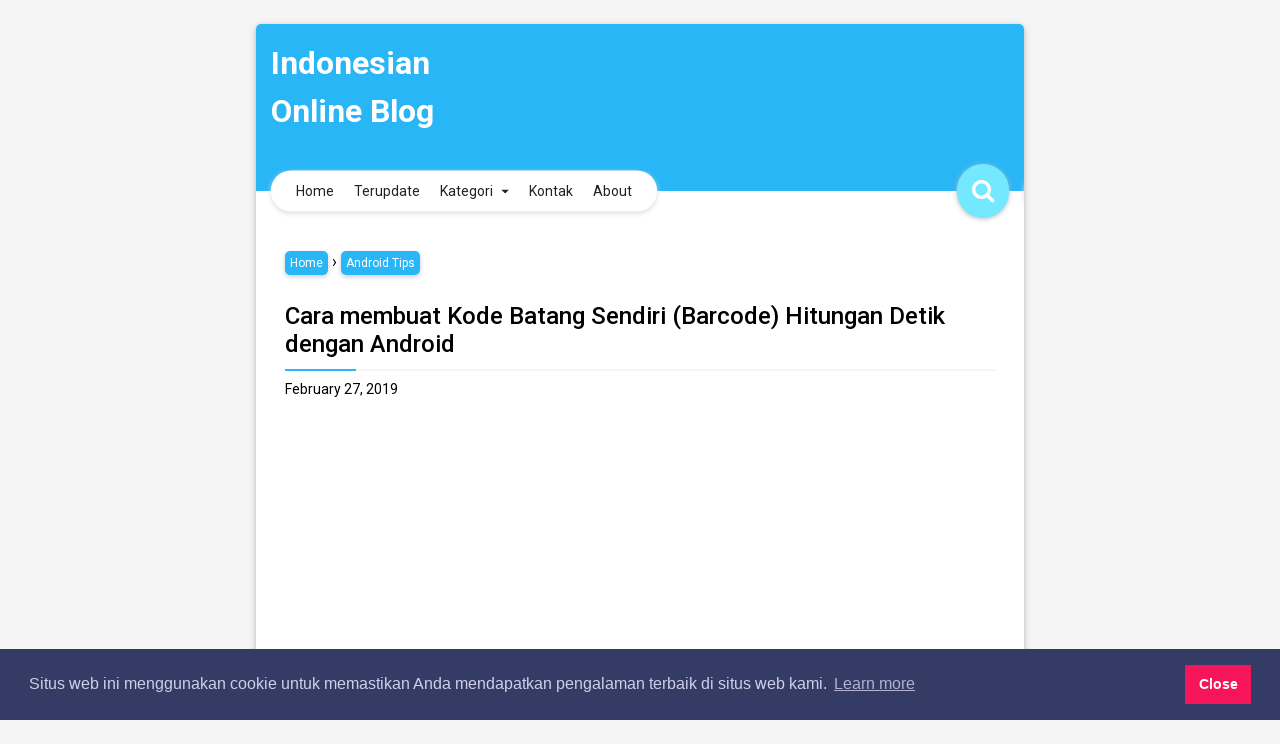

--- FILE ---
content_type: text/html; charset=UTF-8
request_url: https://id.dmo.or.id/2019/02/cara-membuat-kode-batang-sendiri.html
body_size: 25845
content:
<!DOCTYPE html>
<html class='v2' dir='ltr' xmlns='http://www.w3.org/1999/xhtml' xmlns:b='http://www.google.com/2005/gml/b' xmlns:data='http://www.google.com/2005/gml/data' xmlns:expr='http://www.google.com/2005/gml/expr'>
<link href='//cdnjs.cloudflare.com/ajax/libs/cookieconsent2/3.1.0/cookieconsent.min.css' rel='stylesheet' type='text/css'/>
<script src='//cdnjs.cloudflare.com/ajax/libs/cookieconsent2/3.1.0/cookieconsent.min.js'></script>
<script>
window.addEventListener("load", function(){
window.cookieconsent.initialise({
  "palette": {
    "popup": {
      "background": "#343c66",
      "text": "#cfcfe8"
    },
    "button": {
      "background": "#f71559"
    }
  },
  "content": {
    "message": "Situs web ini menggunakan cookie untuk memastikan Anda mendapatkan pengalaman terbaik di situs web kami.",
    "dismiss": "Close"
  }
})});
</script>
<!-- Global site tag (gtag.js) - Google Analytics -->
<style type='text/css'>.post-body {-webkit-user-select:none;-khtml-user-select:none;-moz-user-select:none;-ms-user-select:none;user-select:none;padding:0 0 10px 0;margin:0 0 10px 0;line-height:21px;}.post-body img{-webkit-touch-callout:none;-webkit-user-select:none;-khtml-user-select:none;-moz-user-select:none;-ms-user-select:none;user-select:none;pointer-events:none;background:#fdfdfd;height:auto;max-width:100%;border:0;margin-bottom:2.0px;box-shadow:0 0 0 1px rgba(0,0,0,0.03);opacity:1;transition:all .6s ease;}.post_body p, .post blockquote,.post pre,.post code {-webkit-touch-callout:text;-khtml-user-select:text;-webkit-user-select:text;-moz-user-select:text;-ms-user-select:text;}</style>
  
<head>
  
<meta content='YWxFZFNwRXBFNzBxa2ZYTUZTZyt5b1gwL0dxL1BiTFY0N05DUnBBRmpOaz01' name='dmca-site-verification'/>
<meta content='AECAEFEA4B17F210E2A7618D5D6AD7CE' name='msvalidate.01'/>
<meta content='1d74050e02454b1d' name='yandex-verification'/>
<meta content='width=device-width, initial-scale=1' name='viewport'/>
<meta content='text/html; charset=UTF-8' http-equiv='Content-Type'/>
<!-- Chrome, Firefox OS and Opera -->
<meta content='' name='theme-color'/>
<!-- Windows Phone -->
<meta content='' name='msapplication-navbutton-color'/>
<meta content='blogger' name='generator'/>
<link href='https://id.dmo.or.id/favicon.ico' rel='icon' type='image/x-icon'/>
<link href='https://id.dmo.or.id/2019/02/cara-membuat-kode-batang-sendiri.html' rel='canonical'/>
<link rel="alternate" type="application/atom+xml" title="Indonesian Online Blog - Atom" href="https://id.dmo.or.id/feeds/posts/default" />
<link rel="alternate" type="application/rss+xml" title="Indonesian Online Blog - RSS" href="https://id.dmo.or.id/feeds/posts/default?alt=rss" />
<link rel="service.post" type="application/atom+xml" title="Indonesian Online Blog - Atom" href="https://www.blogger.com/feeds/3991764129576722029/posts/default" />

<link rel="alternate" type="application/atom+xml" title="Indonesian Online Blog - Atom" href="https://id.dmo.or.id/feeds/3343925607692921498/comments/default" />
<!--Can't find substitution for tag [blog.ieCssRetrofitLinks]-->
<link href='https://blogger.googleusercontent.com/img/b/R29vZ2xl/AVvXsEhAen3xwETmRII45TLXoXlz1lWQkm7Dmgf52i3Ry3dO8p4reLyaz987-5SF5YNnZqzawfw46h4xv6fQWpHpRIsn1FEZMHqwhZqyvZJx7T5YfFUYWGlzgHMduIzRaLUJR94FTtROro82ILU/s400/20190227_131101.jpg' rel='image_src'/>
<meta content='Teknologi sekarang semakin tinggi semakin maju. Pada era ini memakai kode batang atau barcode itu juga termasuk teknologi canggih. Untuk membuat kode batang sendiri dalam hitungan detik sudah jadi, hanya menggunakan Android.



Anda juga bisa membuat dari Link menjadi kode batang dan dari huruf, kode, dan lainnya.


Cara Membuat Kode Batang Sendiri


Langsung saja kalian untuk terlebih dahulu aplikasi yang satu ini yaitu;



Aplikasi Kode Batang



Buka aplikasi tersebut dan langsung pilih Buat seperti pada gambar di atas.





Maka akan tampil seperti gambar di atas ini. Disini anda bisa membuat kode tersebut sesuai dengan keinginan anda sendiri.





Ini adalah hasil dari kode batang situs ini' name='description'/>
<meta content='https://id.dmo.or.id/2019/02/cara-membuat-kode-batang-sendiri.html' property='og:url'/>
<meta content='Cara membuat Kode Batang Sendiri (Barcode) Hitungan Detik dengan Android' property='og:title'/>
<meta content='Teknologi sekarang semakin tinggi semakin maju. Pada era ini memakai kode batang atau barcode itu juga termasuk teknologi canggih. Untuk membuat kode batang sendiri dalam hitungan detik sudah jadi, hanya menggunakan Android.



Anda juga bisa membuat dari Link menjadi kode batang dan dari huruf, kode, dan lainnya.


Cara Membuat Kode Batang Sendiri


Langsung saja kalian untuk terlebih dahulu aplikasi yang satu ini yaitu;



Aplikasi Kode Batang



Buka aplikasi tersebut dan langsung pilih Buat seperti pada gambar di atas.





Maka akan tampil seperti gambar di atas ini. Disini anda bisa membuat kode tersebut sesuai dengan keinginan anda sendiri.





Ini adalah hasil dari kode batang situs ini' property='og:description'/>
<meta content='https://blogger.googleusercontent.com/img/b/R29vZ2xl/AVvXsEhAen3xwETmRII45TLXoXlz1lWQkm7Dmgf52i3Ry3dO8p4reLyaz987-5SF5YNnZqzawfw46h4xv6fQWpHpRIsn1FEZMHqwhZqyvZJx7T5YfFUYWGlzgHMduIzRaLUJR94FTtROro82ILU/w1200-h630-p-k-no-nu/20190227_131101.jpg' property='og:image'/>
<meta content='#29b6f6' name='theme-color'/>
<meta content='#29b6f6' name='msapplication-navbutton-color'/>
<meta content='yes' name='apple-mobile-web-app-capable'/>
<meta content='#29b6f6' name='apple-mobile-web-app-status-bar-style'/>
<meta content='3bc32ae740085bf7df724fa2e870320a' name='clckd'/>
<script async='async' data-ad-client='ca-pub-2629983594021770' src='https://pagead2.googlesyndication.com/pagead/js/adsbygoogle.js'></script>
<!-- META GENERATE BLOGGER -->
<meta content='id' name='DC.Language'/>
<meta charset='UTF-8'/>
<meta content='blogger' name='generator'/>
<!-- <meta content='summary_large_image' name='twitter:card'/> -->
<meta content='article' property='og:type'/>
<!-- OPTIMASI FEED -->
<link href='https://id.dmo.or.id/2019/02/cara-membuat-kode-batang-sendiri.html' hreflang='x-default' rel='alternate'/>
<link href='https://id.dmo.or.id/favicon.ico' rel='icon' type='image/x-icon'/>
<link href='https://id.dmo.or.id/feeds/posts/default' rel='alternate' title='Indonesian Online Blog- Atom' type='application/atom+xml'/>
<link href='https://id.dmo.or.id/feeds/posts/default?alt=rss' rel='alternate' title='Indonesian Online Blog- RSS' type='application/rss+xml'/>
<link href='https://www.blogger.com/feeds/3991764129576722029/posts/default' rel='alternate' title='Indonesian Online Blog- Atom' type='application/atom+xml'/>
<link href='https://id.dmo.or.id/' rel='openid.delgate'/>
<!-- Title -->
<title>Cara membuat Kode Batang Sendiri (Barcode) Hitungan Detik dengan Android - Indonesian Online Blog</title>
<!-- Meta keywords otomatis homepage, static page, dan post -->
<meta content='Cara membuat Kode Batang Sendiri (Barcode) Hitungan Detik dengan Android' name='keywords'/>
<!-- Noindex search page, label, dan arsip -->
<!-- OPTIMASI ROBOT PENCARI-->
<meta content='index,follow,noodp,noydir' name='robots'/>
<meta content='index,follow' name='robots'/>
<meta content='all' name='googlebot'/>
<meta content='all' name='Googlebot-Image'/>
<meta content='all' name='Webcrawlers'/>
<meta content='all' name='msnbot'/>
<meta content='all' name='Slurp'/>
<meta content='all' name='ZyBorg'/>
<meta content='all' name='Spiders'/>
<meta content='all' name='audience'/>
<meta content='all,index,follow' name='alexabot'/>
<meta content='Indonesian' name='Language'/>
<meta content='document' name='resource-type'/>
<meta content='Global' name='Distribution'/>
<meta content='true' name='MSSmartTagsPreventParsing'/>
<meta content='general' name='rating'/>
<meta content='global' name='target'/>
<meta content='Indonesia' name='geo.placename'/>
<meta content='aeiwi, alexa, alltheWeb, altavista, aol netfind, anzwers, canada, directhit, euroseek, excite, overture, go, google, hotbot. infomak, kanoodle, lycos, mastersite, nationaldirectory, northern light, searchit, simplesearch, Websmostlinked, webtop, what-u-seek, aol, yahoo, webcrawler, infoseek, excite, magellan, looksmart, bing, cnet, googlebot' name='search engines'/>
<!-- ROBOT INDEX -->
<meta content='index,follow' name='robots'/>
<meta content='noodp,noydir' name='robots'/>
<!-- OPTIMASI SOSIAL -->
<link href='https://plus.google.com/xxxxxxxxxxxxxxxxx' rel='author'/>
<link href='https://plus.google.com/xxxxxxxxxxxxxxxxx' rel='me'/>
<link href='https://plus.google.com/xxxxxxxxxxxxxxxxx' rel='publisher'/>
<link href='https://id.dmo.or.id/p/sitemap.html' rel='contents'/>
<meta content='xxxxxxxxxxxxxxxxxxxxxxxxxxxxxxxx' name='google-site-verification'/>
<meta content='xxxxxxxxxxxxxxxxxxxxxxxxxxxxxxxxx' name='msvalidate.01'/>
<meta content='xxxxxxxxxxxxxxxxxxxxxxxxxxxxxx' name='yandex-verification'/>
<meta content='xxxxx' property='fb:admins'/>
<meta content='xxxxx' property='fb:profile_id'/>
<meta content='Lisanto Indrawan' name='Author'/>
<meta content='https://www.facebook.com/xxxxxxxxxxxxxxx' property='article:author'/>
<meta content='Indonesian Online Blog' name='twitter:site'/>
<meta content='https://id.dmo.or.id/favicon.ico' name='twitter:card'/>
<meta content='@bmatindas' name='twitter:creator'/>
<meta content='id_ID' property='og:locale:alternate'/>
<!-- OPTIMASI GAMBAR ICON DAN POST -->
<link href='https://blogger.googleusercontent.com/img/b/R29vZ2xl/AVvXsEhAen3xwETmRII45TLXoXlz1lWQkm7Dmgf52i3Ry3dO8p4reLyaz987-5SF5YNnZqzawfw46h4xv6fQWpHpRIsn1FEZMHqwhZqyvZJx7T5YfFUYWGlzgHMduIzRaLUJR94FTtROro82ILU/s400/20190227_131101.jpg' rel='image_src'/>
<meta content='https://blogger.googleusercontent.com/img/b/R29vZ2xl/AVvXsEhAen3xwETmRII45TLXoXlz1lWQkm7Dmgf52i3Ry3dO8p4reLyaz987-5SF5YNnZqzawfw46h4xv6fQWpHpRIsn1FEZMHqwhZqyvZJx7T5YfFUYWGlzgHMduIzRaLUJR94FTtROro82ILU/s400/20190227_131101.jpg' name='twitter:image'/>
<meta content='https://blogger.googleusercontent.com/img/b/R29vZ2xl/AVvXsEhAen3xwETmRII45TLXoXlz1lWQkm7Dmgf52i3Ry3dO8p4reLyaz987-5SF5YNnZqzawfw46h4xv6fQWpHpRIsn1FEZMHqwhZqyvZJx7T5YfFUYWGlzgHMduIzRaLUJR94FTtROro82ILU/s400/20190227_131101.jpg' property='og:image'/>
<meta content='' property='og:image:alt'/>
<link href='https://blogger.googleusercontent.com/img/b/R29vZ2xl/AVvXsEhAen3xwETmRII45TLXoXlz1lWQkm7Dmgf52i3Ry3dO8p4reLyaz987-5SF5YNnZqzawfw46h4xv6fQWpHpRIsn1FEZMHqwhZqyvZJx7T5YfFUYWGlzgHMduIzRaLUJR94FTtROro82ILU/s400/20190227_131101.jpg' rel='image_src'/>
<meta content='https://blogger.googleusercontent.com/img/b/R29vZ2xl/AVvXsEhAen3xwETmRII45TLXoXlz1lWQkm7Dmgf52i3Ry3dO8p4reLyaz987-5SF5YNnZqzawfw46h4xv6fQWpHpRIsn1FEZMHqwhZqyvZJx7T5YfFUYWGlzgHMduIzRaLUJR94FTtROro82ILU/s400/20190227_131101.jpg' name='twitter:image'/>
<meta content='https://blogger.googleusercontent.com/img/b/R29vZ2xl/AVvXsEhAen3xwETmRII45TLXoXlz1lWQkm7Dmgf52i3Ry3dO8p4reLyaz987-5SF5YNnZqzawfw46h4xv6fQWpHpRIsn1FEZMHqwhZqyvZJx7T5YfFUYWGlzgHMduIzRaLUJR94FTtROro82ILU/s400/20190227_131101.jpg' property='og:image'/>
<meta content='' property='og:image:alt'/>
<!-- Bar theme color -->
<meta content='#CC3278' name='theme-color'/>
<meta content='#3BB53D' name='msapplication-navbutton-color'/>
<meta content='#FFD026' name='apple-mobile-web-app-status-bar-style'/>
<!-- Meta keywords otomatis homepage, static page, dan post -->
<meta content='Cara membuat Kode Batang Sendiri (Barcode) Hitungan Detik dengan Android' name='keywords'/>
<!-- Noindex search page, label, dan arsip -->
<!-- Facebook Open Graph Tag -->
<meta content='Cara membuat Kode Batang Sendiri (Barcode) Hitungan Detik dengan Android' property='og:title'/>
<meta content='article' property='og:type'/>
<meta content='Teknologi sekarang semakin tinggi semakin maju. Pada era ini memakai kode batang atau barcode itu juga termasuk teknologi canggih. Untuk membuat kode batang sendiri dalam hitungan detik sudah jadi, hanya menggunakan Android.



Anda juga bisa membuat dari Link menjadi kode batang dan dari huruf, kode, dan lainnya.


Cara Membuat Kode Batang Sendiri


Langsung saja kalian untuk terlebih dahulu aplikasi yang satu ini yaitu;



Aplikasi Kode Batang



Buka aplikasi tersebut dan langsung pilih Buat seperti pada gambar di atas.





Maka akan tampil seperti gambar di atas ini. Disini anda bisa membuat kode tersebut sesuai dengan keinginan anda sendiri.





Ini adalah hasil dari kode batang situs ini' property='og:description'/>
<meta content='Indonesian Online Blog' property='og:site_name'/>
<!-- OPTIMASI META DESKRIPSI -->
<meta content='Teknologi sekarang semakin tinggi semakin maju. Pada era ini memakai kode batang atau barcode itu juga termasuk teknologi canggih. Untuk membuat kode batang sendiri dalam hitungan detik sudah jadi, hanya menggunakan Android.



Anda juga bisa membuat dari Link menjadi kode batang dan dari huruf, kode, dan lainnya.


Cara Membuat Kode Batang Sendiri


Langsung saja kalian untuk terlebih dahulu aplikasi yang satu ini yaitu;



Aplikasi Kode Batang



Buka aplikasi tersebut dan langsung pilih Buat seperti pada gambar di atas.





Maka akan tampil seperti gambar di atas ini. Disini anda bisa membuat kode tersebut sesuai dengan keinginan anda sendiri.





Ini adalah hasil dari kode batang situs ini' property='og:description'/>
<meta content='Teknologi sekarang semakin tinggi semakin maju. Pada era ini memakai kode batang atau barcode itu juga termasuk teknologi canggih. Untuk membuat kode batang sendiri dalam hitungan detik sudah jadi, hanya menggunakan Android.



Anda juga bisa membuat dari Link menjadi kode batang dan dari huruf, kode, dan lainnya.


Cara Membuat Kode Batang Sendiri


Langsung saja kalian untuk terlebih dahulu aplikasi yang satu ini yaitu;



Aplikasi Kode Batang



Buka aplikasi tersebut dan langsung pilih Buat seperti pada gambar di atas.





Maka akan tampil seperti gambar di atas ini. Disini anda bisa membuat kode tersebut sesuai dengan keinginan anda sendiri.





Ini adalah hasil dari kode batang situs ini' name='description'/>
<meta content='Teknologi sekarang semakin tinggi semakin maju. Pada era ini memakai kode batang atau barcode itu juga termasuk teknologi canggih. Untuk membuat kode batang sendiri dalam hitungan detik sudah jadi, hanya menggunakan Android.



Anda juga bisa membuat dari Link menjadi kode batang dan dari huruf, kode, dan lainnya.


Cara Membuat Kode Batang Sendiri


Langsung saja kalian untuk terlebih dahulu aplikasi yang satu ini yaitu;



Aplikasi Kode Batang



Buka aplikasi tersebut dan langsung pilih Buat seperti pada gambar di atas.





Maka akan tampil seperti gambar di atas ini. Disini anda bisa membuat kode tersebut sesuai dengan keinginan anda sendiri.





Ini adalah hasil dari kode batang situs ini' name='twitter:description'/>
<meta content='Teknologi sekarang semakin tinggi semakin maju. Pada era ini memakai kode batang atau barcode itu juga termasuk teknologi canggih. Untuk membuat kode batang sendiri dalam hitungan detik sudah jadi, hanya menggunakan Android.



Anda juga bisa membuat dari Link menjadi kode batang dan dari huruf, kode, dan lainnya.


Cara Membuat Kode Batang Sendiri


Langsung saja kalian untuk terlebih dahulu aplikasi yang satu ini yaitu;



Aplikasi Kode Batang



Buka aplikasi tersebut dan langsung pilih Buat seperti pada gambar di atas.





Maka akan tampil seperti gambar di atas ini. Disini anda bisa membuat kode tersebut sesuai dengan keinginan anda sendiri.





Ini adalah hasil dari kode batang situs ini' name='DC.description'/>
<!-- META CANONICAL -->
<meta content='https://id.dmo.or.id/2019/02/cara-membuat-kode-batang-sendiri.html' property='og:url'/>
<meta content='https://id.dmo.or.id/2019/02/cara-membuat-kode-batang-sendiri.html' name='twitter:url'/>
<!-- LINK REL CANONICAL -->
<link href='https://id.dmo.or.id/2019/02/cara-membuat-kode-batang-sendiri.html' rel='canonical'/>
<!-- SCHEMA LD+JSON -->
<script type='application/ld+json'>
{"@context":"http://schema.org","@type":"WebSite","name":"Indonesian Online Blog","url":"https://id.dmo.or.id/","potentialAction":{"@type":"SearchAction","target":"https://id.dmo.or.id/search?q={search_term_string}","query-input":"required name=search_term_string"}}
</script>
<style>/*
<style id='page-skin-1' type='text/css'><!--
/*
/*!
* FRAMEWORK
* Whale v1.5.2
* Copyright 2017-2018 zkreations
* Developed by Daniel Abel M. (instagram.com/danie.abel)
* Licensed under MIT (github.com/zkreations/whale/blob/master/LICENSE)
* normalize.css v8.0.0 Licensed under MIT (github.com/necolas/normalize.css)
*/html{line-height:1.15;-webkit-text-size-adjust:100%}body{margin:0}hr{box-sizing:content-box;height:0;overflow:visible}pre{font-family:monospace,monospace;font-size:1em}a{background-color:transparent}abbr[title]{border-bottom:none;text-decoration:underline;-webkit-text-decoration:underline dotted;text-decoration:underline dotted}b,strong{font-weight:bolder}code,kbd,samp{font-family:monospace,monospace;font-size:1em}sub,sup{font-size:75%;line-height:0;position:relative;vertical-align:baseline}sub{bottom:-.25em}sup{top:-.5em}img{border-style:none}svg:not(:root){overflow:hidden}button,input,optgroup,select,textarea{font-family:inherit;font-size:inherit;line-height:inherit;margin:0}button,input{overflow:visible}button,select{text-transform:none}[type=button],[type=reset],[type=submit],button{-webkit-appearance:button}[type=button]::-moz-focus-inner,[type=reset]::-moz-focus-inner,[type=submit]::-moz-focus-inner,button::-moz-focus-inner{border-style:none;padding:0}[type=button]:-moz-focusring,[type=reset]:-moz-focusring,[type=submit]:-moz-focusring,button:-moz-focusring{outline:1px dotted ButtonText}fieldset{padding:.35em .75em .625em}legend{box-sizing:border-box;color:inherit;display:table;max-width:100%;padding:0;white-space:normal}progress{vertical-align:baseline}textarea{overflow:auto}[type=checkbox],[type=radio]{box-sizing:border-box;padding:0}[type=number]::-webkit-inner-spin-button,[type=number]::-webkit-outer-spin-button{height:auto}[type=search]{-webkit-appearance:textfield;outline-offset:-2px}[type=search]::-webkit-search-decoration{-webkit-appearance:none}::-webkit-file-upload-button{-webkit-appearance:button;font:inherit}details{display:block}summary{display:list-item}template{display:none}[hidden]{display:none}*,::after,::before{box-sizing:border-box}html{-webkit-text-size-adjust:100%;-ms-text-size-adjust:100%;-ms-overflow-style:scrollbar;-webkit-tap-highlight-color:transparent}body{font-family:-apple-system,BlinkMacSystemFont,"Segoe UI",Roboto,Helvetica,Arial,sans-serif,"Apple Color Emoji","Segoe UI Emoji","Segoe UI Symbol";font-size:1rem;font-weight:400;line-height:1.5;text-align:left}[tabindex="-1"]:focus{outline:0!important}a{color:#29b6f6;text-decoration:none;background-color:transparent;-webkit-text-decoration-skip:objects}a:hover{color:#1565c0}a:active,a:focus,a:hover{text-decoration:none;outline-width:0}a:not([href]):not([tabindex]){color:inherit;text-decoration:none}a:not([href]):not([tabindex]):focus,a:not([href]):not([tabindex]):hover{color:inherit;text-decoration:none}a:not([href]):not([tabindex]):focus{outline:0}dl,ol,ul{margin-top:0;padding-left:0;margin-bottom:0;list-style:none}ol ol,ol ul,ul ol,ul ul{margin-bottom:0}.h1,.h2,.h3,.h4,.h5,.h6,h1,h2,h3,h4,h5,h6{margin-top:0;margin-bottom:.5rem;font-family:inherit;font-weight:500;line-height:1.2;color:inherit;display:block}.h1,h1{font-size:2.5rem}.h2,h2{font-size:2rem}.h3,h3{font-size:1.75rem}.h4,h4{font-size:1.5rem}.h5,h5{font-size:1.25rem}.h6,h6{font-size:1rem}.small,small{font-size:80%;font-weight:400}.mark,mark{padding:.2em;background-color:#fff9c4}.abbr,abbr{font-size:90%;text-decoration:underline;-webkit-text-decoration:underline dotted;text-decoration:underline dotted;border-bottom:0;cursor:help;text-transform:uppercase}table{border-spacing:0;border-collapse:collapse;background-color:transparent}[role=button],a,button,input,label,select,textarea{-ms-touch-action:manipulation;touch-action:manipulation}figure{margin:0 0 1rem}img{display:inline-block;max-width:100%;vertical-align:middle}embed,iframe,object{margin:0;padding:0;border:0;outline:0}video{max-width:100%;display:block;height:auto}p{margin-top:0;margin-bottom:0}.container{margin-right:auto;margin-left:auto}.fixed-top{position:fixed;top:0;left:0;right:0;z-index:1100}.fixed-bottom{position:fixed;top:0;left:0;right:0;z-index:1100}button,input,textarea{background:none transparent;padding:0;margin:0;border:0;outline:0;box-shadow:none;font:inherit;vertical-align:baseline}.form-input{display:block;width:100%;padding:.5rem .8rem;line-height:1.5;background-color:#fff;background-clip:padding-box;border:1px solid #cfd8dc}.btn{display:inline-block;font-weight:400;text-align:center;white-space:nowrap;vertical-align:middle;-webkit-user-select:none;-moz-user-select:none;-ms-user-select:none;user-select:none;padding:.5rem .8rem;line-height:1.5;cursor:pointer}.embed-fluid{position:relative;display:block;width:100%;padding:0;overflow:hidden}.embed-fluid embed,.embed-fluid iframe,.embed-fluid object,.embed-fluid video,.embed-item{position:absolute;top:0;left:0;width:100%;height:100%}.embed-fluid::before{display:block;content:""}.embed-fluid-21by9::before{padding-top:42.857143%}.embed-fluid-16by9::before{padding-top:56.25%}.embed-fluid-4by3::before{padding-top:75%}.embed-fluid-1by1::before{padding-top:100%}.table-fluid{display:block;width:100%;overflow-x:auto;-webkit-overflow-scrolling:touch;-ms-overflow-style:-ms-autohiding-scrollbar}.dropdown-menu{display:-ms-flexbox;display:flex}.dropdown-menu li{position:relative;display:-ms-flexbox;display:flex;-ms-flex-direction:column;flex-direction:column}.dropdown-menu a{display:-ms-flexbox;display:flex;-ms-flex-align:center;align-items:center;font-size:1rem;-ms-flex:1 0 auto;flex:1 0 auto}.dropdown-menu ul{visibility:hidden;max-height:0}.dropdown-menu .is-arrow{margin-left:auto}.dropdown-menu .is-parent>a .is-arrow::after{content:"";display:inline-block;width:0;height:0;vertical-align:middle;border-right:4px solid transparent;border-left:4px solid transparent;border-top:4px dashed;margin-left:.5rem}@media (max-width:991px){.dropdown-menu ul.is-active{visibility:visible;max-height:inherit}.dropdown-menu ul{overflow:hidden}.dropdown-menu{-ms-flex-direction:column;flex-direction:column}}@media (min-width:992px){.dropdown-menu ul{text-align:left;top:0;left:100%;position:absolute;min-width:100%}.dropdown-menu a{white-space:nowrap}.dropdown-menu>li>ul{top:100%;left:0}.dropdown-menu li>ul{pointer-events:none}.dropdown-menu li:hover>ul{visibility:visible;max-height:inherit;pointer-events:all}.dropdown-menu ul .is-parent>a .is-arrow::after{border-left:4px dashed;border-right:0 transparent;border-top:4px solid transparent;border-bottom:4px solid transparent}}.wjs-panel:not(.is-active){display:none}.clearfix::after{display:block;content:"";clear:both}.float-left{float:left}.float-right{float:right}.float-none{float:none}.display-none{display:none!important}.display-inline{display:inline}.display-inline-block{display:inline-block}.display-block{display:block}.display-table{display:table}.display-table-row{display:table-row}.display-table-cell{display:table-cell}.display-flex{display:-ms-flexbox;display:flex}.display-inline-flex{display:-ms-inline-flexbox;display:inline-flex}.flex-none{-ms-flex:none;flex:none}.flex-auto{-ms-flex:auto;flex:auto}.flex-fill{-ms-flex:1 1 auto;flex:1 1 auto}.flex-grow-0{-ms-flex-positive:0;flex-grow:0}.flex-grow-1{-ms-flex-positive:1;flex-grow:1}.flex-shrink-0{-ms-flex-negative:0;flex-shrink:0}.flex-shrink-1{-ms-flex-negative:1;flex-shrink:1}.flex-wrap{-ms-flex-wrap:wrap;flex-wrap:wrap}.flex-wrap-reverse{-ms-flex-wrap:wrap-reverse;flex-wrap:wrap-reverse}.flex-column{-ms-flex-direction:column;flex-direction:column}.flex-column-reverse{-ms-flex-direction:column-reverse;flex-direction:column-reverse}.flex-row{-ms-flex-direction:row;flex-direction:row}.flex-row-reverse{-ms-flex-direction:row-reverse;flex-direction:row-reverse}.justify-content-center{-ms-flex-pack:center;justify-content:center}.justify-content-end{-ms-flex-pack:end;justify-content:flex-end}.justify-content-start{-ms-flex-pack:start;justify-content:flex-start}.justify-content-around{-ms-flex-pack:distribute;justify-content:space-around}.justify-content-between{-ms-flex-pack:justify;justify-content:space-between}.align-content-center{-ms-flex-line-pack:center;align-content:center}.align-content-end{-ms-flex-line-pack:end;align-content:flex-end}.align-content-start{-ms-flex-line-pack:start;align-content:flex-start}.align-content-around{-ms-flex-line-pack:distribute;align-content:space-around}.align-content-between{-ms-flex-line-pack:justify;align-content:space-between}.align-content-stretch{-ms-flex-line-pack:stretch;align-content:stretch}.align-items-baseline{-ms-flex-align:baseline;align-items:baseline}.align-items-center{-ms-flex-align:center;align-items:center}.align-items-end{-ms-flex-align:end;align-items:flex-end}.align-items-start{-ms-flex-align:start;align-items:flex-start}.align-items-stretch{-ms-flex-align:stretch;align-items:stretch}.align-self-auto{-ms-flex-item-align:auto;-ms-grid-row-align:auto;align-self:auto}.align-self-baseline{-ms-flex-item-align:baseline;align-self:baseline}.align-self-center{-ms-flex-item-align:center;-ms-grid-row-align:center;align-self:center}.align-self-end{-ms-flex-item-align:end;align-self:flex-end}.align-self-start{-ms-flex-item-align:start;align-self:flex-start}.align-self-stretch{-ms-flex-item-align:stretch;-ms-grid-row-align:stretch;align-self:stretch}.row{display:-ms-flexbox;display:flex;-ms-flex-align:start;align-items:flex-start;-ms-flex-wrap:wrap;flex-wrap:wrap;margin-right:-.5rem;margin-left:-.5rem}[class*=col-]{padding-right:.5rem;padding-left:.5rem;-ms-flex-preferred-size:auto;flex-basis:auto;-ms-flex-positive:1;flex-grow:1;-ms-flex-negative:1;flex-shrink:1;width:100%}.no-gutters{margin-right:0;margin-left:0}.no-gutters>[class*=col-]{padding-right:0;padding-left:0}.col-auto{-ms-flex:0 0 auto;flex:0 0 auto;width:auto;max-width:none}.col-1{-ms-flex:0 0 8.333333%;flex:0 0 8.333333%;max-width:8.333333%}.col-2{-ms-flex:0 0 16.666667%;flex:0 0 16.666667%;max-width:16.666667%}.col-3{-ms-flex:0 0 25%;flex:0 0 25%;max-width:25%}.col-4{-ms-flex:0 0 33.333333%;flex:0 0 33.333333%;max-width:33.333333%}.col-5{-ms-flex:0 0 41.666667%;flex:0 0 41.666667%;max-width:41.666667%}.col-6{-ms-flex:0 0 50%;flex:0 0 50%;max-width:50%}.col-7{-ms-flex:0 0 58.333333%;flex:0 0 58.333333%;max-width:58.333333%}.col-8{-ms-flex:0 0 66.666667%;flex:0 0 66.666667%;max-width:66.666667%}.col-9{-ms-flex:0 0 75%;flex:0 0 75%;max-width:75%}.col-10{-ms-flex:0 0 83.333333%;flex:0 0 83.333333%;max-width:83.333333%}.col-11{-ms-flex:0 0 91.666667%;flex:0 0 91.666667%;max-width:91.666667%}.col-12{-ms-flex:0 0 100%;flex:0 0 100%;max-width:100%}.order-first{-ms-flex-order:-1;order:-1}.order-last{-ms-flex-order:13;order:13}.order-0{-ms-flex-order:0;order:0}.order-1{-ms-flex-order:1;order:1}.order-2{-ms-flex-order:2;order:2}.order-3{-ms-flex-order:3;order:3}.order-4{-ms-flex-order:4;order:4}.order-5{-ms-flex-order:5;order:5}.order-6{-ms-flex-order:6;order:6}.order-7{-ms-flex-order:7;order:7}.order-8{-ms-flex-order:8;order:8}.order-9{-ms-flex-order:9;order:9}.order-10{-ms-flex-order:10;order:10}.order-11{-ms-flex-order:11;order:11}.order-12{-ms-flex-order:12;order:12}.offset-1{margin-left:8.333333%}.offset-2{margin-left:16.666667%}.offset-3{margin-left:25%}.offset-4{margin-left:33.333333%}.offset-5{margin-left:41.666667%}.offset-6{margin-left:50%}.offset-7{margin-left:58.333333%}.offset-8{margin-left:66.666667%}.offset-9{margin-left:75%}.offset-10{margin-left:83.333333%}.offset-11{margin-left:91.666667%}@media (min-width:576px){.float-left-sm{float:left}.float-right-sm{float:right}.float-none-sm{float:none}.display-none-sm{display:none!important}.display-inline-sm{display:inline}.display-inline-block-sm{display:inline-block}.display-block-sm{display:block}.display-table-sm{display:table}.display-table-row-sm{display:table-row}.display-table-cell-sm{display:table-cell}.display-flex-sm{display:-ms-flexbox;display:flex}.display-inline-flex-sm{display:-ms-inline-flexbox;display:inline-flex}.flex-none-sm{-ms-flex:none;flex:none}.flex-auto-sm{-ms-flex:auto;flex:auto}.flex-fill-sm{-ms-flex:1 1 auto;flex:1 1 auto}.flex-grow-0-sm{-ms-flex-positive:0;flex-grow:0}.flex-grow-1-sm{-ms-flex-positive:1;flex-grow:1}.flex-shrink-0-sm{-ms-flex-negative:0;flex-shrink:0}.flex-shrink-1-sm{-ms-flex-negative:1;flex-shrink:1}.flex-wrap-sm{-ms-flex-wrap:wrap;flex-wrap:wrap}.flex-wrap-reverse-sm{-ms-flex-wrap:wrap-reverse;flex-wrap:wrap-reverse}.flex-column-sm{-ms-flex-direction:column;flex-direction:column}.flex-column-reverse-sm{-ms-flex-direction:column-reverse;flex-direction:column-reverse}.flex-row-sm{-ms-flex-direction:row;flex-direction:row}.flex-row-reverse-sm{-ms-flex-direction:row-reverse;flex-direction:row-reverse}.justify-content-center-sm{-ms-flex-pack:center;justify-content:center}.justify-content-end-sm{-ms-flex-pack:end;justify-content:flex-end}.justify-content-start-sm{-ms-flex-pack:start;justify-content:flex-start}.justify-content-around-sm{-ms-flex-pack:distribute;justify-content:space-around}.justify-content-between-sm{-ms-flex-pack:justify;justify-content:space-between}.align-content-center-sm{-ms-flex-line-pack:center;align-content:center}.align-content-end-sm{-ms-flex-line-pack:end;align-content:flex-end}.align-content-start-sm{-ms-flex-line-pack:start;align-content:flex-start}.align-content-around-sm{-ms-flex-line-pack:distribute;align-content:space-around}.align-content-between-sm{-ms-flex-line-pack:justify;align-content:space-between}.align-content-stretch-sm{-ms-flex-line-pack:stretch;align-content:stretch}.align-items-baseline-sm{-ms-flex-align:baseline;align-items:baseline}.align-items-center-sm{-ms-flex-align:center;align-items:center}.align-items-end-sm{-ms-flex-align:end;align-items:flex-end}.align-items-start-sm{-ms-flex-align:start;align-items:flex-start}.align-items-stretch-sm{-ms-flex-align:stretch;align-items:stretch}.align-self-auto-sm{-ms-flex-item-align:auto;-ms-grid-row-align:auto;align-self:auto}.align-self-baseline-sm{-ms-flex-item-align:baseline;align-self:baseline}.align-self-center-sm{-ms-flex-item-align:center;-ms-grid-row-align:center;align-self:center}.align-self-end-sm{-ms-flex-item-align:end;align-self:flex-end}.align-self-start-sm{-ms-flex-item-align:start;align-self:flex-start}.align-self-stretch-sm{-ms-flex-item-align:stretch;-ms-grid-row-align:stretch;align-self:stretch}.col-auto-sm{-ms-flex:0 0 auto;flex:0 0 auto;width:auto;max-width:none}.col-1-sm{-ms-flex:0 0 8.333333%;flex:0 0 8.333333%;max-width:8.333333%}.col-2-sm{-ms-flex:0 0 16.666667%;flex:0 0 16.666667%;max-width:16.666667%}.col-3-sm{-ms-flex:0 0 25%;flex:0 0 25%;max-width:25%}.col-4-sm{-ms-flex:0 0 33.333333%;flex:0 0 33.333333%;max-width:33.333333%}.col-5-sm{-ms-flex:0 0 41.666667%;flex:0 0 41.666667%;max-width:41.666667%}.col-6-sm{-ms-flex:0 0 50%;flex:0 0 50%;max-width:50%}.col-7-sm{-ms-flex:0 0 58.333333%;flex:0 0 58.333333%;max-width:58.333333%}.col-8-sm{-ms-flex:0 0 66.666667%;flex:0 0 66.666667%;max-width:66.666667%}.col-9-sm{-ms-flex:0 0 75%;flex:0 0 75%;max-width:75%}.col-10-sm{-ms-flex:0 0 83.333333%;flex:0 0 83.333333%;max-width:83.333333%}.col-11-sm{-ms-flex:0 0 91.666667%;flex:0 0 91.666667%;max-width:91.666667%}.col-12-sm{-ms-flex:0 0 100%;flex:0 0 100%;max-width:100%}.order-first-sm{-ms-flex-order:-1;order:-1}.order-last-sm{-ms-flex-order:13;order:13}.order-0-sm{-ms-flex-order:0;order:0}.order-1-sm{-ms-flex-order:1;order:1}.order-2-sm{-ms-flex-order:2;order:2}.order-3-sm{-ms-flex-order:3;order:3}.order-4-sm{-ms-flex-order:4;order:4}.order-5-sm{-ms-flex-order:5;order:5}.order-6-sm{-ms-flex-order:6;order:6}.order-7-sm{-ms-flex-order:7;order:7}.order-8-sm{-ms-flex-order:8;order:8}.order-9-sm{-ms-flex-order:9;order:9}.order-10-sm{-ms-flex-order:10;order:10}.order-11-sm{-ms-flex-order:11;order:11}.order-12-sm{-ms-flex-order:12;order:12}.offset-1-sm{margin-left:8.333333%}.offset-2-sm{margin-left:16.666667%}.offset-3-sm{margin-left:25%}.offset-4-sm{margin-left:33.333333%}.offset-5-sm{margin-left:41.666667%}.offset-6-sm{margin-left:50%}.offset-7-sm{margin-left:58.333333%}.offset-8-sm{margin-left:66.666667%}.offset-9-sm{margin-left:75%}.offset-10-sm{margin-left:83.333333%}.offset-11-sm{margin-left:91.666667%}}@media (min-width:768px){.float-left-md{float:left}.float-right-md{float:right}.float-none-md{float:none}.display-none-md{display:none!important}.display-inline-md{display:inline}.display-inline-block-md{display:inline-block}.display-block-md{display:block}.display-table-md{display:table}.display-table-row-md{display:table-row}.display-table-cell-md{display:table-cell}.display-flex-md{display:-ms-flexbox;display:flex}.display-inline-flex-md{display:-ms-inline-flexbox;display:inline-flex}.flex-none-md{-ms-flex:none;flex:none}.flex-auto-md{-ms-flex:auto;flex:auto}.flex-fill-md{-ms-flex:1 1 auto;flex:1 1 auto}.flex-grow-0-md{-ms-flex-positive:0;flex-grow:0}.flex-grow-1-md{-ms-flex-positive:1;flex-grow:1}.flex-shrink-0-md{-ms-flex-negative:0;flex-shrink:0}.flex-shrink-1-md{-ms-flex-negative:1;flex-shrink:1}.flex-wrap-md{-ms-flex-wrap:wrap;flex-wrap:wrap}.flex-wrap-reverse-md{-ms-flex-wrap:wrap-reverse;flex-wrap:wrap-reverse}.flex-column-md{-ms-flex-direction:column;flex-direction:column}.flex-column-reverse-md{-ms-flex-direction:column-reverse;flex-direction:column-reverse}.flex-row-md{-ms-flex-direction:row;flex-direction:row}.flex-row-reverse-md{-ms-flex-direction:row-reverse;flex-direction:row-reverse}.justify-content-center-md{-ms-flex-pack:center;justify-content:center}.justify-content-end-md{-ms-flex-pack:end;justify-content:flex-end}.justify-content-start-md{-ms-flex-pack:start;justify-content:flex-start}.justify-content-around-md{-ms-flex-pack:distribute;justify-content:space-around}.justify-content-between-md{-ms-flex-pack:justify;justify-content:space-between}.align-content-center-md{-ms-flex-line-pack:center;align-content:center}.align-content-end-md{-ms-flex-line-pack:end;align-content:flex-end}.align-content-start-md{-ms-flex-line-pack:start;align-content:flex-start}.align-content-around-md{-ms-flex-line-pack:distribute;align-content:space-around}.align-content-between-md{-ms-flex-line-pack:justify;align-content:space-between}.align-content-stretch-md{-ms-flex-line-pack:stretch;align-content:stretch}.align-items-baseline-md{-ms-flex-align:baseline;align-items:baseline}.align-items-center-md{-ms-flex-align:center;align-items:center}.align-items-end-md{-ms-flex-align:end;align-items:flex-end}.align-items-start-md{-ms-flex-align:start;align-items:flex-start}.align-items-stretch-md{-ms-flex-align:stretch;align-items:stretch}.align-self-auto-md{-ms-flex-item-align:auto;-ms-grid-row-align:auto;align-self:auto}.align-self-baseline-md{-ms-flex-item-align:baseline;align-self:baseline}.align-self-center-md{-ms-flex-item-align:center;-ms-grid-row-align:center;align-self:center}.align-self-end-md{-ms-flex-item-align:end;align-self:flex-end}.align-self-start-md{-ms-flex-item-align:start;align-self:flex-start}.align-self-stretch-md{-ms-flex-item-align:stretch;-ms-grid-row-align:stretch;align-self:stretch}.col-auto-md{-ms-flex:0 0 auto;flex:0 0 auto;width:auto;max-width:none}.col-1-md{-ms-flex:0 0 8.333333%;flex:0 0 8.333333%;max-width:8.333333%}.col-2-md{-ms-flex:0 0 16.666667%;flex:0 0 16.666667%;max-width:16.666667%}.col-3-md{-ms-flex:0 0 25%;flex:0 0 25%;max-width:25%}.col-4-md{-ms-flex:0 0 33.333333%;flex:0 0 33.333333%;max-width:33.333333%}.col-5-md{-ms-flex:0 0 41.666667%;flex:0 0 41.666667%;max-width:41.666667%}.col-6-md{-ms-flex:0 0 50%;flex:0 0 50%;max-width:50%}.col-7-md{-ms-flex:0 0 58.333333%;flex:0 0 58.333333%;max-width:58.333333%}.col-8-md{-ms-flex:0 0 66.666667%;flex:0 0 66.666667%;max-width:66.666667%}.col-9-md{-ms-flex:0 0 75%;flex:0 0 75%;max-width:75%}.col-10-md{-ms-flex:0 0 83.333333%;flex:0 0 83.333333%;max-width:83.333333%}.col-11-md{-ms-flex:0 0 91.666667%;flex:0 0 91.666667%;max-width:91.666667%}.col-12-md{-ms-flex:0 0 100%;flex:0 0 100%;max-width:100%}.order-first-md{-ms-flex-order:-1;order:-1}.order-last-md{-ms-flex-order:13;order:13}.order-0-md{-ms-flex-order:0;order:0}.order-1-md{-ms-flex-order:1;order:1}.order-2-md{-ms-flex-order:2;order:2}.order-3-md{-ms-flex-order:3;order:3}.order-4-md{-ms-flex-order:4;order:4}.order-5-md{-ms-flex-order:5;order:5}.order-6-md{-ms-flex-order:6;order:6}.order-7-md{-ms-flex-order:7;order:7}.order-8-md{-ms-flex-order:8;order:8}.order-9-md{-ms-flex-order:9;order:9}.order-10-md{-ms-flex-order:10;order:10}.order-11-md{-ms-flex-order:11;order:11}.order-12-md{-ms-flex-order:12;order:12}.offset-1-md{margin-left:8.333333%}.offset-2-md{margin-left:16.666667%}.offset-3-md{margin-left:25%}.offset-4-md{margin-left:33.333333%}.offset-5-md{margin-left:41.666667%}.offset-6-md{margin-left:50%}.offset-7-md{margin-left:58.333333%}.offset-8-md{margin-left:66.666667%}.offset-9-md{margin-left:75%}.offset-10-md{margin-left:83.333333%}.offset-11-md{margin-left:91.666667%}}@media (min-width:992px){.float-left-lg{float:left}.float-right-lg{float:right}.float-none-lg{float:none}.display-none-lg{display:none!important}.display-inline-lg{display:inline}.display-inline-block-lg{display:inline-block}.display-block-lg{display:block}.display-table-lg{display:table}.display-table-row-lg{display:table-row}.display-table-cell-lg{display:table-cell}.display-flex-lg{display:-ms-flexbox;display:flex}.display-inline-flex-lg{display:-ms-inline-flexbox;display:inline-flex}.flex-none-lg{-ms-flex:none;flex:none}.flex-auto-lg{-ms-flex:auto;flex:auto}.flex-fill-lg{-ms-flex:1 1 auto;flex:1 1 auto}.flex-grow-0-lg{-ms-flex-positive:0;flex-grow:0}.flex-grow-1-lg{-ms-flex-positive:1;flex-grow:1}.flex-shrink-0-lg{-ms-flex-negative:0;flex-shrink:0}.flex-shrink-1-lg{-ms-flex-negative:1;flex-shrink:1}.flex-wrap-lg{-ms-flex-wrap:wrap;flex-wrap:wrap}.flex-wrap-reverse-lg{-ms-flex-wrap:wrap-reverse;flex-wrap:wrap-reverse}.flex-column-lg{-ms-flex-direction:column;flex-direction:column}.flex-column-reverse-lg{-ms-flex-direction:column-reverse;flex-direction:column-reverse}.flex-row-lg{-ms-flex-direction:row;flex-direction:row}.flex-row-reverse-lg{-ms-flex-direction:row-reverse;flex-direction:row-reverse}.justify-content-center-lg{-ms-flex-pack:center;justify-content:center}.justify-content-end-lg{-ms-flex-pack:end;justify-content:flex-end}.justify-content-start-lg{-ms-flex-pack:start;justify-content:flex-start}.justify-content-around-lg{-ms-flex-pack:distribute;justify-content:space-around}.justify-content-between-lg{-ms-flex-pack:justify;justify-content:space-between}.align-content-center-lg{-ms-flex-line-pack:center;align-content:center}.align-content-end-lg{-ms-flex-line-pack:end;align-content:flex-end}.align-content-start-lg{-ms-flex-line-pack:start;align-content:flex-start}.align-content-around-lg{-ms-flex-line-pack:distribute;align-content:space-around}.align-content-between-lg{-ms-flex-line-pack:justify;align-content:space-between}.align-content-stretch-lg{-ms-flex-line-pack:stretch;align-content:stretch}.align-items-baseline-lg{-ms-flex-align:baseline;align-items:baseline}.align-items-center-lg{-ms-flex-align:center;align-items:center}.align-items-end-lg{-ms-flex-align:end;align-items:flex-end}.align-items-start-lg{-ms-flex-align:start;align-items:flex-start}.align-items-stretch-lg{-ms-flex-align:stretch;align-items:stretch}.align-self-auto-lg{-ms-flex-item-align:auto;-ms-grid-row-align:auto;align-self:auto}.align-self-baseline-lg{-ms-flex-item-align:baseline;align-self:baseline}.align-self-center-lg{-ms-flex-item-align:center;-ms-grid-row-align:center;align-self:center}.align-self-end-lg{-ms-flex-item-align:end;align-self:flex-end}.align-self-start-lg{-ms-flex-item-align:start;align-self:flex-start}.align-self-stretch-lg{-ms-flex-item-align:stretch;-ms-grid-row-align:stretch;align-self:stretch}.col-auto-lg{-ms-flex:0 0 auto;flex:0 0 auto;width:auto;max-width:none}.col-1-lg{-ms-flex:0 0 8.333333%;flex:0 0 8.333333%;max-width:8.333333%}.col-2-lg{-ms-flex:0 0 16.666667%;flex:0 0 16.666667%;max-width:16.666667%}.col-3-lg{-ms-flex:0 0 25%;flex:0 0 25%;max-width:25%}.col-4-lg{-ms-flex:0 0 33.333333%;flex:0 0 33.333333%;max-width:33.333333%}.col-5-lg{-ms-flex:0 0 41.666667%;flex:0 0 41.666667%;max-width:41.666667%}.col-6-lg{-ms-flex:0 0 50%;flex:0 0 50%;max-width:50%}.col-7-lg{-ms-flex:0 0 58.333333%;flex:0 0 58.333333%;max-width:58.333333%}.col-8-lg{-ms-flex:0 0 66.666667%;flex:0 0 66.666667%;max-width:66.666667%}.col-9-lg{-ms-flex:0 0 75%;flex:0 0 75%;max-width:75%}.col-10-lg{-ms-flex:0 0 83.333333%;flex:0 0 83.333333%;max-width:83.333333%}.col-11-lg{-ms-flex:0 0 91.666667%;flex:0 0 91.666667%;max-width:91.666667%}.col-12-lg{-ms-flex:0 0 100%;flex:0 0 100%;max-width:100%}.order-first-lg{-ms-flex-order:-1;order:-1}.order-last-lg{-ms-flex-order:13;order:13}.order-0-lg{-ms-flex-order:0;order:0}.order-1-lg{-ms-flex-order:1;order:1}.order-2-lg{-ms-flex-order:2;order:2}.order-3-lg{-ms-flex-order:3;order:3}.order-4-lg{-ms-flex-order:4;order:4}.order-5-lg{-ms-flex-order:5;order:5}.order-6-lg{-ms-flex-order:6;order:6}.order-7-lg{-ms-flex-order:7;order:7}.order-8-lg{-ms-flex-order:8;order:8}.order-9-lg{-ms-flex-order:9;order:9}.order-10-lg{-ms-flex-order:10;order:10}.order-11-lg{-ms-flex-order:11;order:11}.order-12-lg{-ms-flex-order:12;order:12}.offset-1-lg{margin-left:8.333333%}.offset-2-lg{margin-left:16.666667%}.offset-3-lg{margin-left:25%}.offset-4-lg{margin-left:33.333333%}.offset-5-lg{margin-left:41.666667%}.offset-6-lg{margin-left:50%}.offset-7-lg{margin-left:58.333333%}.offset-8-lg{margin-left:66.666667%}.offset-9-lg{margin-left:75%}.offset-10-lg{margin-left:83.333333%}.offset-11-lg{margin-left:91.666667%}}@media (min-width:1200px){.float-left-lx{float:left}.float-right-lx{float:right}.float-none-lx{float:none}.display-none-xl{display:none!important}.display-inline-xl{display:inline}.display-inline-block-xl{display:inline-block}.display-block-xl{display:block}.display-table-xl{display:table}.display-table-row-xl{display:table-row}.display-table-cell-xl{display:table-cell}.display-flex-xl{display:-ms-flexbox;display:flex}.display-inline-flex-xl{display:-ms-inline-flexbox;display:inline-flex}.flex-none-xl{-ms-flex:none;flex:none}.flex-auto-xl{-ms-flex:auto;flex:auto}.flex-fill-xl{-ms-flex:1 1 auto;flex:1 1 auto}.flex-grow-0-xl{-ms-flex-positive:0;flex-grow:0}.flex-grow-1-xl{-ms-flex-positive:1;flex-grow:1}.flex-shrink-0-xl{-ms-flex-negative:0;flex-shrink:0}.flex-shrink-1-xl{-ms-flex-negative:1;flex-shrink:1}.flex-wrap-xl{-ms-flex-wrap:wrap;flex-wrap:wrap}.flex-wrap-reverse-xl{-ms-flex-wrap:wrap-reverse;flex-wrap:wrap-reverse}.flex-column-xl{-ms-flex-direction:column;flex-direction:column}.flex-column-reverse-xl{-ms-flex-direction:column-reverse;flex-direction:column-reverse}.flex-row-xl{-ms-flex-direction:row;flex-direction:row}.flex-row-reverse-xl{-ms-flex-direction:row-reverse;flex-direction:row-reverse}.justify-content-center-xl{-ms-flex-pack:center;justify-content:center}.justify-content-end-xl{-ms-flex-pack:end;justify-content:flex-end}.justify-content-start-xl{-ms-flex-pack:start;justify-content:flex-start}.justify-content-around-xl{-ms-flex-pack:distribute;justify-content:space-around}.justify-content-between-xl{-ms-flex-pack:justify;justify-content:space-between}.align-content-center-xl{-ms-flex-line-pack:center;align-content:center}.align-content-end-xl{-ms-flex-line-pack:end;align-content:flex-end}.align-content-start-xl{-ms-flex-line-pack:start;align-content:flex-start}.align-content-around-xl{-ms-flex-line-pack:distribute;align-content:space-around}.align-content-between-xl{-ms-flex-line-pack:justify;align-content:space-between}.align-content-stretch-xl{-ms-flex-line-pack:stretch;align-content:stretch}.align-items-baseline-xl{-ms-flex-align:baseline;align-items:baseline}.align-items-center-xl{-ms-flex-align:center;align-items:center}.align-items-end-xl{-ms-flex-align:end;align-items:flex-end}.align-items-start-xl{-ms-flex-align:start;align-items:flex-start}.align-items-stretch-xl{-ms-flex-align:stretch;align-items:stretch}.align-self-auto-xl{-ms-flex-item-align:auto;-ms-grid-row-align:auto;align-self:auto}.align-self-baseline-xl{-ms-flex-item-align:baseline;align-self:baseline}.align-self-center-xl{-ms-flex-item-align:center;-ms-grid-row-align:center;align-self:center}.align-self-end-xl{-ms-flex-item-align:end;align-self:flex-end}.align-self-start-xl{-ms-flex-item-align:start;align-self:flex-start}.align-self-stretch-xl{-ms-flex-item-align:stretch;-ms-grid-row-align:stretch;align-self:stretch}.col-auto-xl{-ms-flex:0 0 auto;flex:0 0 auto;width:auto;max-width:none}.col-1-xl{-ms-flex:0 0 8.333333%;flex:0 0 8.333333%;max-width:8.333333%}.col-2-xl{-ms-flex:0 0 16.666667%;flex:0 0 16.666667%;max-width:16.666667%}.col-3-xl{-ms-flex:0 0 25%;flex:0 0 25%;max-width:25%}.col-4-xl{-ms-flex:0 0 33.333333%;flex:0 0 33.333333%;max-width:33.333333%}.col-5-xl{-ms-flex:0 0 41.666667%;flex:0 0 41.666667%;max-width:41.666667%}.col-6-xl{-ms-flex:0 0 50%;flex:0 0 50%;max-width:50%}.col-7-xl{-ms-flex:0 0 58.333333%;flex:0 0 58.333333%;max-width:58.333333%}.col-8-xl{-ms-flex:0 0 66.666667%;flex:0 0 66.666667%;max-width:66.666667%}.col-9-xl{-ms-flex:0 0 75%;flex:0 0 75%;max-width:75%}.col-10-xl{-ms-flex:0 0 83.333333%;flex:0 0 83.333333%;max-width:83.333333%}.col-11-xl{-ms-flex:0 0 91.666667%;flex:0 0 91.666667%;max-width:91.666667%}.col-12-xl{-ms-flex:0 0 100%;flex:0 0 100%;max-width:100%}.order-first-xl{-ms-flex-order:-1;order:-1}.order-last-xl{-ms-flex-order:13;order:13}.order-0-xl{-ms-flex-order:0;order:0}.order-1-xl{-ms-flex-order:1;order:1}.order-2-xl{-ms-flex-order:2;order:2}.order-3-xl{-ms-flex-order:3;order:3}.order-4-xl{-ms-flex-order:4;order:4}.order-5-xl{-ms-flex-order:5;order:5}.order-6-xl{-ms-flex-order:6;order:6}.order-7-xl{-ms-flex-order:7;order:7}.order-8-xl{-ms-flex-order:8;order:8}.order-9-xl{-ms-flex-order:9;order:9}.order-10-xl{-ms-flex-order:10;order:10}.order-11-xl{-ms-flex-order:11;order:11}.order-12-xl{-ms-flex-order:12;order:12}.offset-1-xl{margin-left:8.333333%}.offset-2-xl{margin-left:16.666667%}.offset-3-xl{margin-left:25%}.offset-4-xl{margin-left:33.333333%}.offset-5-xl{margin-left:41.666667%}.offset-6-xl{margin-left:50%}.offset-7-xl{margin-left:58.333333%}.offset-8-xl{margin-left:66.666667%}.offset-9-xl{margin-left:75%}.offset-10-xl{margin-left:83.333333%}.offset-11-xl{margin-left:91.666667%}}@media print{@page{size:a3;margin:2cm}*,::after,::before{text-shadow:none!important;box-shadow:none!important;background:0 0!important}.display-none-print{display:none!important}.display-inline-print{display:inline!important}.display-inline-block-print{display:inline-block!important}.display-block-print{display:block!important}.display-table-print{display:table!important}.display-table-row-print{display:table-row!important}.display-table-cell-print{display:table-cell!important}.display-flex-print{display:-ms-flexbox!important;display:flex!important}.display-inline-flex-print{display:-ms-inline-flexbox!important;display:inline-flex!important}.wjs-menu,.wjs-spoiler,.wjs-tab{display:none!important}article,body{width:100%!important;color:#000!important;padding:0;margin:0}aside,footer,nav{display:none!important}article a{font-weight:700;text-decoration:none}article a[href^=http]:after{content:" (" attr(href) ")"}embed,iframe,object,video{display:none!important}abbr[title]::after{content:" (" attr(title) ")"}pre{white-space:pre-wrap!important}blockquote,pre{page-break-inside:avoid}thead{display:table-header-group}img,tr{page-break-inside:avoid}h2,h3,p{orphans:3;widows:3}h2,h3{page-break-after:avoid}}
/*CSS GLOBAL
======================*/
html, HTML {
scroll-behavior:smooth;
}
body {
background-color:#f5f5f5
}
.blog-feeds {
display: none;
}
.search-query {
margin: 20px 0px;
}
article .post-body a {
margin:0 !important;
}
/* UTILITAS BLOGGER
=========================*/
/* QUOTES
=================*/
blockquote {
border-left: 5px solid #29b6f6;
padding: 20px 10px;
color: rgba(0,0,0,0.5);
font-style: italic;
background: #f5f5f5;
margin: 0;
position: relative;
}
blockquote::before {
content: "''";
position: absolute;
z-index: 1;
height: 20px;
width: 20px;
/* background: #f5f5f5; */
top: 0;
left: 0;
color: #29b6f6;
font-size: 50px;
line-height: 1;
}
blockquote::after {
content: "''";
position: absolute;
bottom: 0;
right: 0;
height: 20px;
width: 20px;
color: #29b6f6;
font-size: 50px;
line-height: 1;
}
/* INPUT
=================*/
input, textarea {
padding: 5px 10px;
border: 1px solid rgba(0,0,0,0.2);
border-radius: 3px;
width: 100%;
transition: .5s;
}
input:focus, textarea:focus {
box-shadow: 0 5px 10px rgba(0,0,0,0.1);
}
/* TABEL
==============*/
table {
width: 100%;
}
table td, table th {
padding: 5px;
border: 1px solid #f5f5f5;
}
table th {
background: #29b6f6;
color: #fff;
}
/* KEPSEN
================*/
table.tr-caption-container td {
padding: 0;
border: none;
}
table.tr-caption-container td.tr-caption {
border: 1px solid #f5f5f5;
font-size: 12px;
padding: 5px 10px;
}
/*BUTTON
===============*/
button, .button, [type=button], [type=reset], [type=submit] {
background: #29b6f6;
color: #fff;
padding: 5px 10px;
font-weight: bold;
border-radius: 3px;
box-shadow: 0 5px 10px rgba(0,0,0,0.2);
transition: .5s;
cursor:pointer;
}
.container {
max-width: 768px;
background-color: #fff;
box-shadow: 0 2px 5px 0 rgba(0,0,0,0.16), 0 2px 10px 0 rgba(0,0,0,0.12);
overflow: hidden;
border-radius: 5px;
margin-top: 24px;
margin-bottom: 24px;
}
span.widget-item-control {
display: none !important;
}
/* HEADER
=====================*/
#header-container {
color: #fff;
position:relative;
background: #29b6f6;
/* box-shadow: 0 2px 5px 0 rgba(0,0,0,0.16), 0 2px 10px 0 rgba(0,0,0,0.12); */
}
.header.section {
padding: 15px;
max-width: 30%;
width:100%;
}
#header-inner .title {
font-weight: bold;
font-size: 32px;
color:#fff;
}
#header-inner .title a {
color:#fff;
}
#header-inner .title a:hover {
color:#fff;
}
p.description {
line-height: 1.2;
}
.header-right {
padding: 15px;
width: 100%;
max-width: 70%;
}
/* NAVIGASI
======================*/
#navigasi {
position: relative;
padding: 0 15px;
display: inline-block;
transform: translate(0,50%);
background: #fff;
box-shadow: 0 2px 5px #ddd;
margin-left: 15px;
z-index:1;
border-radius: 50px;
}
#navigasi >ul>li>a {
padding: 10px;
color: #222;
font-size:14px;
transition:.3s;
}
#navigasi >ul>li>a:hover {
background: rgba(0,0,0,0.1);
border-radius: 50px;
}
#navigasi .dropdown-menu li:hover>ul {
color: #444;
}
#navigasi .dropdown-menu li>ul li a {
color: #333;
padding: 5px 15px;
background: #fff;
font-size: 14px;
margin-bottom: 5px;
box-shadow: 0 2px 3px rgba(0,0,0,0.2);
border-radius: 50px;
}
#navigasi .dropdown-menu ul {
}
a.menu-toggle {
display:none;
position: absolute;
left: 0;
bottom: 0;
padding: 15px;
font-size: 24px;
background: #73e8ff;
border-radius: 60px;
transform: translate(15px,50%);
box-shadow: 0 1px 5px #bbb;
}
a.menu-close {
display:none;
position: absolute;
z-index: 3;
padding: 15px;
right: 5px;
top: 5px;
line-height: 14px;
background: #29b6f6;
border-radius: 50px;
}
/*SEARCH FORM
====================*/
a.search-icon {
position: absolute;
right: 0;
bottom: 0;
/* height: 30px; */
/* width: 30px; */
text-align: center;
padding: 15px;
font-size: 24px;
color: #fff;
transform: translate(-15px,50%);
background: #73e8ff;
border-radius: 50px;
box-shadow: 0 1px 5px #bbb;
}
div#searchfs {
border-radius: 30px;
position: absolute;
bottom: 0;
right: 0;
transition:.5s;
transform: translate(100%,50%);
background: #ffffff;
box-shadow: 0 2px 5px #ddd;
}
div#searchfs.show {
opacity: 1;
transform: translate(-40%,50%);
}
form#search-form {
font-size:14px;
padding: 8px 15px;
}
form#search-form input {
border: none;
box-shadow: none !important;
}
/*MAIN
=================*/
#wrapper {
padding: 15px;
margin-top: 30px;
}
/* FOOTBAR
=======================+*/
.footbar {
width: 50%;
padding: 10px 5px;
}
.footbar > .widget {
width: 100%;
}
.footbar > .widget > h2 {
font-size: 14px;
display: inline-block;
padding: 8px 15px;
background: #fff;
color: #fff;
box-shadow: 0px 2px 5px rgba(0,0,0,0.2);
margin: 15px 0;
border-radius: 5px;
width: 100%;
position: relative;
z-index: 1;
}
.footbar > .widget > h2::before {
content: "";
position: absolute;
height: 100%;
width: 50%;
left: 0;
top: 0;
background: #29b6f6;
color: #fff;
z-index: -1;
transition: .5s;
border-radius: 5px;
}
/*FETURED POST
======================*/
.footbar .FeaturedPost .post-summary {
background: #fff;
padding: 10px;
box-shadow: 0 3px 4px 0 rgba(0,0,0,0.08), 0 2px 7px 0 rgba(0,0,0,0.08), 0 3px 2px -3px rgba(0,0,0,0.09);
border-radius: 3px;
position: relative;
}
.footbar .FeaturedPost .post-summary h3 {
font-size: 16px;
padding-bottom: 10px;
position: relative;
font-weight: 400;
}
.footbar .FeaturedPost .post-summary h3::before {
content: "";
position: absolute;
bottom: 0;
left: 0;
height: 2px;
width: 100%;
background: #f5f5f5;
}
.footbar .FeaturedPost .post-summary h3::after {
content: "";
position: absolute;
bottom: 0;
left: 0;
width: 20%;
height: 2px;
background: #29b6f6;
}
/* POPULAR POST
=======================*/
.footbar .PopularPosts ul > li {
padding: 10px;
margin-bottom: 10px;
background-color: #fff;
box-shadow: 0 3px 4px 0 rgba(0,0,0,0.08), 0 2px 7px 0 rgba(0,0,0,0.08), 0 3px 2px -3px rgba(0,0,0,0.09);
border-radius: 5px;
}
.footbar .PopularPosts .item-thumbnail {
float: left;
margin: 0 10px 10px 0;
/* box-sizing: border-box; */
border-radius: 50px;
overflow: hidden;
}
.footbar .PopularPosts .item-title {
font-size: 14px;
line-height: 1.3;
margin-bottom: 5px;
}
.footbar .PopularPosts .item-snippet {
font-size: 12px;
}
/* LABEL LIST
===================*/
.footbar .Label .list-label-widget-content li {
overflow: hidden;
position: relative;
background: #ffffff;
box-shadow: 0 2px 5px #ddd;
margin-bottom: 5px;
font-size: 14px;
border-radius: 5px;
}
.footbar .Label .list-label-widget-content li a {
display: inline-block;
padding: 5px 10px;
color: #222;
}
.footbar .Label .list-label-widget-content li span {
float: right;
position: absolute;
right: 0;
top: 50%;
padding: 5px;
transform: translate(0,-50%);
color: #fff;
background: #29b6f6;
font-weight: 700;
}
/*LABEL CLOUD
======================*/
.footbar .Label .cloud-label-widget-content > span {
display: inline-block;
position: relative;
font-size: 12px;
background: #29b6f6;
box-shadow: 0 2px 5px #ddd;
overflow: hidden;
border-radius: 5px;
letter-spacing: 1px;
font-weight: 500;
}
.footbar .Label .cloud-label-widget-content > span a {
color: #fff;
/* background: #222; */
display: inline-block;
padding: 5px 10px;
}
.footbar .Label .cloud-label-widget-content > span .label-count {
padding: 8px 5px;
background: #fff;
}
/*PROFILE
=====================*/
.footbar .Profile .widget-content {
text-align: center;
background: #fff;
box-shadow: 0 3px 4px 0 rgba(0,0,0,0.08), 0 2px 7px 0 rgba(0,0,0,0.08), 0 3px 2px -3px rgba(0,0,0,0.09);
border-radius: 3px;
padding: 15px;
margin: 15px;
}
.footbar .Profile .profile-img {
border-radius: 50px;
}
dl.profile-datablock {
margin: 10px 0;
}
a.profile-name-link {
background: none !important;
font-size: 14px;
color: #222;
}
a.profile-link {
display: none;
}
/* EMAIL
====================*/
.footbar .FollowByEmail .widget-content {
min-height: 100px;
padding: 50px 15px;
box-shadow: 0 3px 4px 0 rgba(0,0,0,0.08), 0 2px 7px 0 rgba(0,0,0,0.08), 0 3px 2px -3px rgba(0,0,0,0.09);
border-radius: 3px;
position: relative;
}
.footbar .FollowByEmail input {
padding: 5px 10px;
}
.footbar .FollowByEmail .follow-by-email-address {
border-bottom: 2px solid #f5f5f5;
transition: .5s;
}
.footbar .FollowByEmail .follow-by-email-submit {
background-color: #29b6f6;
border-radius: 5px;
color: #fff;
box-shadow: 0 2px 5px #ddd;
cursor: pointer;
font-size: 14px;
}
/*FOOTBAR FULL
========================*/
div#footbar3 {
padding: 10px 15px;
}
.footbar-full {
width: 100%;
}
/* OPSIONAL
=====================*/
.iklan-responsive-banner,.iklan-responsive-header {
background: #f5f5f5;
height: 128px;
width: 100%;
position: relative;
}
.iklan-responsive-banner span,.iklan-responsive-header span {
position: absolute;
top: 50%;
font-size: 200%;
left: 50%;
transform: translate(-50%,-50%);
font-weight: 700;
color: #ddd;
}
.iklan-responsive-header-right {
height: 100px;
background: #04a4ec;
position: relative;
width: 100%;
}
.iklan-responsive-header-right span {
position: absolute;
top: 50%;
left: 50%;
font-size: 100%;
font-weight: 700;
transform: translate(-50%,-50%);
text-align: center;
}
/*FOOTER END
===================*/
footer#footer-end {
padding: 15px;
font-size: 12px;
background: #29b6f6;
color: #fff;
}
.footer-end-item {
width: 50%;
}
footer#footer-end a {
color: #fff;
font-weight: 600;
}
.footer-end-item nav {
text-align: right;
list-style: none;
}
.footer-end-item nav li {
display: inline-block;
margin-left: 5px;
}
.back-to-top {
position: relative;
}
a#back-to-top {
position: absolute;
color: #fff;
bottom: 5px;
left: 50%;
padding: 10px;
border-radius: 50px;
background: #73e8ff;
color: #fff;
transform: translate(-50%);
}
/* BLOG PAGER
====================== */
#blog-pager {
display: block;
margin: 25px 0;
text-align: center;
}
#blog-pager a {
padding: 15px;
line-height: 16px;
box-shadow: 1px 2px 5px #ddd;
border-radius: 50px;
margin: 5px;
font-size: 20px;
transition: .3s;
color: #29b6f6;
}
/* SUBSCRIBBER BOX
======================*/
.berlangganan-box {
padding: 14px;
background: #ffffff;
border-radius: 5px;
color: #fff;
margin-bottom: 24px;
box-shadow: 0 2px 5px rgba(0,0,0,.2);
}
.berlangganan-box form {
padding: 24px 0;
display: flex;
width: 100%;
}
.berlangganan-box .email {
width: 80%;
}
.berlangganan-box .submit {
width: 30%;
padding: 0 14px;
}
.berlangganan-box .email-address {
line-height: 32px;
padding: 5px 10px;
background: #fff;
margin: 0;
width: 100%;
border: none;
border-radius: 0;
box-shadow: none;
border-bottom: 2px solid #29b6f6;
}
.berlangganan-box input.submit-email {
padding: 10px;
background: #29b6f6;
color: #fff;
border-radius: 5px;
border: none;
width:100%;
box-shadow: 0 10px 20px rgba(0,0,0,.2);
}
.item-control {display:none}
/*KOMENTAR
==================*/
#comment {
position:relative;
}
#comments .comment-thread {
background: #f5f5f5;
padding: 14px 0;
}
#comments .comment-thread .comment {
padding: 0 14px 14px 14px;
}
.comment-thread .avatar-image-container {
float: left;
width: 50px;
height: 50px;
border-radius: 50px;
overflow: hidden;
margin-right: 15px;
}
.comment-thread .avatar-image-container img {
width: 100%;
}
#comments .comment-thread .comment .comment-block {
margin-left: 50px;
background: #fff;
border-radius: 5px;
width: auto;
max-width: 100%;
overflow: hidden;
box-shadow: 0 2px 5px 0 rgba(0,0,0,0.1);
}
#comments .comment-thread .comment-header {
padding: 14px 14px 0 14px;
font-size: 12px;
}
#comments .comment-thread .comment-content {
font-size: 14px;
padding: 8px 14px;
}
#comments .comment-thread .comment-content {
padding: 14px;
}
#comments .comment-thread .comment-actions {
padding: 0 14px 14px 14px;
display: inline-block;
font-size: 12px;
}
#comments .comment-thread .comment-header a {
color: rgba(0,0,0,0.5);
}
#comments .comment-thread .comment .thread-count {
display:none;
}
#comments .comment-thread .comment-actions a {
margin-right: 14px;
}
#comments .item-control {
display:inline-block;
}
#comments h3 {
background: #29b6f6;
color: #fff;
padding: 5px 14px;
font-size: 14px;
margin: 0;
}
#comments .datetime.secondary-text {
float:right;
}
#comments .loadmore {
display:none;
}
#comments .continue a {
display: inline-block;
background: #29b6f6;
border-radius: 5px;
padding: 5px 14px;
margin-left: 70px;
box-shadow: 0 2px 5px rgba(0,0,0,0.1);
color: #fff;
}
#comments .comment-thread .comment .comment {
padding-right: 0;
}
/*PRE CODE
=================*/
pre {
overflow-x: auto;
background: rgb(245, 245, 245);
font-size: 12px;
padding: 5px;
border-left: 5px solid #29b6f6;
border-right: 5px solid #29b6f6;
color:#444;
}
/* IKLAN
======================*/
.iklan-atas h2,
.iklan-tengah1 h2,
.iklan-tengah2 h2,
.iklan-bawah h2 {
display:none
}
div#social-enlargement {
position: relative;
}
div#social-enlargement >ul {
display: flex;
flex-wrap: wrap;
/* width: 25%; */
width: 100%;
}
div#social-enlargement >ul> li {
width: 25%;
text-align: center;
}
div#social-enlargement >ul > li > a {
display: inline-block;
background: #29b6f6;
width: 100%;
height: 100%;
padding: 14px;
color: #fff;
transition: .5s;
}
div#social-enlargement >ul > li > a:hover {
background: #04a4ec;
color: #f5f5f5;
}
div#baca-juga {
margin: 14px 0;
padding: 14px;
background: #f5f5f5;
border-top: 5px solid #29b6f6;
border-bottom: 5px solid #29b6f6;
}
div#baca-juga .judul {
display: inline-block;
background: #29b6f6;
color: #fff;
font-weight: bold;
border-radius: 5px;
padding: 0px 10px;
line-height: 2;
margin-bottom: 10px;
}
div#baca-juga ul > li {
line-height: 1.8;
font-weight: bold;
letter-spacing: 1px;
}
@media (max-width:991px){
.dropdown-menu {
flex-direction:row;
}
}
@media (max-width:768px){
.container {
margin-top:0px;
margin-bottom:0px;
}
.dropdown-menu {
flex-direction:row;
}
.header.section {
max-width:100%;
text-align:center;
}
.header-right {
max-width:100%;
}
}
@media (max-width:640px) {
.footbar {
width:100%;
padding:0;
}
.dropdown-menu {
flex-direction:column;
}
#navigasi {
position: fixed;
display: inline-block;
transform: translate(0);
background: #fff;
box-shadow: 0 2px 5px #ddd;
border-radius: 0;
width: 0;
overflow: hidden;
bottom: 0;
top: 0;
transition: .5s;
z-index: 12;
margin: 0;
padding: 0;
}
#navigasi.active {
width: 100%;
}
a.menu-toggle, a.menu-close {
display:block;
}
div#searchfs{
opacity:0;
top:0;
bottom:0;
transform:translate(0)
}
div#searchfs.show {
opacity: 1;
transform: translate(0);
position: fixed;
right: 0;
left: 0;
top: 0;
bottom: 0;
border-radius: 0;
z-index: 2;
}
form#search-form {
font-size: 14px;
padding: 8px 15px;
position: absolute;
left: 50%;
top: 50%;
width: 100%;
transform: translate(-50%,-50%);
/* border-bottom: 1px solid #ddd; */
}
form#search-form input {
width: 100%;
line-height: 43px;
border-bottom: 1px solid !important;
}
}

--></style>
<style>/*<![CDATA[*/

/*POST HOMEPAGE
======================*/
.post-outer {
    padding: 10px 5px;
    position: relative;
    width: 33.33%;
}
.post-outer .post {
    position: relative;
    padding: 10px;
    height:100%;
    background-color: #fff;
    box-shadow: 0 3px 4px 0 rgba(0,0,0,0.08), 0 2px 7px 0 rgba(0,0,0,0.08), 0 3px 2px -3px rgba(0,0,0,0.09);
    border-radius: 3px;
    /* border: 1px solid rgba(0, 0, 0, 0.05); */
}
h2.post-title {
    font-size: 12px;
    margin: 10px 0;
    font-weight: 400;
    line-height:18px;
}
.img-thumbnail {
  width:100%;
}
.img-thumbnail img {
  width:100%;
}
.post-snippet {
    display:none;
}
.post-info.info-1 {
    /* display: none; */
    font-size: 12px;
    padding-top: 10px;
    border-top: 1px solid #eee;
    text-align: right;
}
span.label-info-th a {
    font-size: 12px;
    padding: 5px 10px;
    display: inline-block;
    line-height: 1;
    background: #29b6f6;
    color: #fff;
    border-radius: 3px;
    position: absolute;
    top: 15px;
    left: 15px;
    letter-spacing: 1px;
}
span.label-info-th a:nth-child(n+2) {
    display: none;
}
.post-info.info-1 .author-info {
    display: none;
}



@media (max-width:768px) {
  .post-outer {
    width:50%;
  }
}
@media (max-width:640px) {
  
}
@media (max-width:545px) {
  ul.related-post-style-3 > li {
    width:100%;
  }
}
@media (max-width:425px){
  .post-outer {
    width: 100%;
    padding: 0;
    margin-bottom: 24px;
 }
 h2.post-title {
  font-size:16px;
  line-height:24px;
  font-weight:bold;
 }
 .post-snippet {
    display: block;
    font-size: 12px;
    margin-bottom: 15px;
  }
}



/*]]>*/</style>
<style id='template-skin-1' type='text/css'><!--
body#layout {
position:relative;
}
body#layout::before {
content: "WP-Mini | ART";
position: absolute;
z-index: 99;
/* height: 20px; */
width: auto;
background: #fe7144;
color: #fff;
font-size: 14px;
border-radius: 5px;
padding: 5px 10px;
top: 30px;
right: 30px;
font-family: Roboto;
box-shadow: 0 5px 10px rgba(0,0,0,0.2);
font-weight: bold;
}
body#layout #footbar-wrapper .footbar-container {
display: flex;
flex-wrap: wrap;
}
body#layout #footbar-wrapper .footbar-container .footbar.section {
width: 50%;
margin: 0;
box-sizing: border-box;
}
--></style>
<style>/*<![CDATA[*/
/* POSTINGAN
===================*/
.breadcrumbs {
    width: 100%;
    padding: 14px;
}
.breadcrumbs a {
    box-shadow: 0 2px 5px rgba(0,0,0,0.2);
    padding: 5px;
    border-radius: 5px;
    color: #fff;
    background: #29b6f6;
    font-size: 12px;
}
article {
    font-size: 14px;
}
.post-body {
    margin: 25px 0;
}
article h1 {
    font-size: 24px;
}
article h2 {
    font-size: 23px;
}
article h3 {
    font-size: 20px;
}
article h4 {
    font-size: 18px;
}
article h5 {
    font-size: 16px;
}
article h6 {
    font-size: 14px;
}
article h2,article h1 {
    position: relative;
    padding-bottom: .8rem;
}
article h2::before,article h1::before {
    content: "";
    position: absolute;
    height: 2px;
    width: 10%;
    background: #29b6f6;
    bottom: 0;
    left:0;
    z-index: 1;
}
article h2::after,article h1::after {
    content: "";
    position: absolute;
    height: 2px;
    width: 100%;
    background: #f5f5f5;
    bottom: 0;
    left: 0;
    z-index: 0;
}
article ul {
    list-style: square;
    margin-left: 24px;
}
.post-outer {
    width: 100%;
    padding: 0;
}
.post-outer .post {
    box-shadow: none;
    padding: 14px;
    height:auto;
}




/*SHARE
===============*/
div#share-container {
    width: 100%;
    text-align: center;
    padding: 14px 0;
    margin-bottom:24px;
}

p.share-this-pleaseeeee {
    font-size: 14px;
    margin-bottom:10px;
}
div#share a {
    padding: 0;
    display: inline-block;
    box-sizing: border-box;
    background: #29b6f6;
    position: relative;
    color: #fff;
    box-shadow: 0 5px 10px rgba(0,0,0,.2);
    border-radius: 30px;
    width: 40px;
    height: 40px;
}
div#share a > i {
    position: absolute;
    top: 50%;
    left: 50%;
    transform: translate(-50%,-50%);
    font-size: 18px;
}



/* RELATED POST
==================*/
.related-post ul{
    margin: 0;
}
ul.related-post-style-3 > li {
    width: 48%;
    margin:1%;
    overflow: hidden;
    box-shadow: 0 2px 5px rgba(0,0,0,.2);
    border-radius: 5px;
    border: 1px solid rgba(0,0,0,0.1);
}
.related-post h4 {
    font-size: 14px;
    padding: 10px;
    position: relative;
    box-shadow: 0 2px 5px rgba(0,0,0,0.3);
    margin-bottom: 15px;
    border-radius: 5px;
    color: #fff;
    z-index: 1;
}
.related-post h4::before {
    content: "";
    position: absolute;
    height: 100%;
    width: 50%;
    top: 0;
    background: #29b6f6;
    left: 0;
    border-radius: 5px;
    z-index: -1;
}
.rel-thumb {
    display: block;
    overflow: hidden;
    width: 30%;
    float: left;
}
.rel-thumb img {
    width: 100%;
    height: auto;
}

.related-post-item-tooltip {
    float: left;
    width: 70%;
    padding: 10px;
    font-weight: bold;
    font-size: 14px;
}
.related-post-item-tooltip a {
  color:#555;
}

@media (max-width:640px) {
  
}
@media (max-width:545px) {
  ul.related-post-style-3 > li {
    width:100%;
  }
}

@media (max-width:480px) {
  .post-outer .post {
    padding:0;
  }
  .breadcrumbs {
    padding:14px 0;
  }
}


  /*]]>*/</style>
<meta content='XCKAwx5t3rRtphjG0cy1E349BcOBPUwxly1jii2ogGI' name='google-site-verification'/>
<textarea readonly disabled style='display:none'>
<!--<head>
<link href='https://www.blogger.com/dyn-css/authorization.css?targetBlogID=3991764129576722029&amp;zx=5f1a1fd3-85ac-4c2f-aeb5-cfe27c6aaa88' media='none' onload='if(media!=&#39;all&#39;)media=&#39;all&#39;' rel='stylesheet'/><noscript><link href='https://www.blogger.com/dyn-css/authorization.css?targetBlogID=3991764129576722029&amp;zx=5f1a1fd3-85ac-4c2f-aeb5-cfe27c6aaa88' rel='stylesheet'/></noscript>
<meta name='google-adsense-platform-account' content='ca-host-pub-1556223355139109'/>
<meta name='google-adsense-platform-domain' content='blogspot.com'/>

<!-- data-ad-client=ca-pub-2629983594021770 -->

</head>-->
</textarea>
<head/>

<body itemscope='itemscope' itemtype='http://schema.org/Blog'>
<div class='container' id='aincradStyle'>
<!-- header wrapper start -->
<div id='header-container'>
<header class='display-flex flex-wrap' id='header-wrapper'>
<div class='header section' id='header'><div class='widget Header' data-version='1' id='Header1'>
<div id='header-inner'>
<div class='titlewrapper'>
<p class='title'>
<a href='https://id.dmo.or.id/'>Indonesian Online Blog</a>
</p>
<div class='descriptionwrapper'>
<p class='description'><span>
</span></p>
</div>
</div>
</div>
</div></div>
<div class='header-right no-items section' id='header-right'></div>
<a class='menu-toggle fa fa-bars fa-2x' onclick='menuToggle()' title='Open Menu'></a>
<nav id='navigasi'>
<a class='menu-close fa fa-close' onclick='menuToggle()' title='close modal'></a>
<ul class='wjs-menu dropdown-menu'>
<li><a href='/' title='Lihat Semua Artikel'>Home</a></li>
<li><a href='#' title='Artikel'>Terupdate</a></li>
<li>
<a href='#'>Kategori</a>
<ul>
<li><a href='https://id.dmo.or.id/search/label/Android%20Tips'>Android Tips</a></li>
<li><a href='https://id.dmo.or.id/search/label/Pembahasan%20Blog'>Pembahasan Blog</a></li>
<li><a href='https://id.dmo.or.id/search/label/Pengetahuan%20Dunia'>Pengetahuan Dunia</a></li>
<li><a href='https://id.dmo.or.id/search/label/Serba%20Gratis'>Serba Gratis</a></li>
<li><a href='https://id.dmo.or.id/search/label/Dunia%20Anime'>Dunia Anime</a></li>
<li><a href='https://id.dmo.or.id/search/label/Tips%20Islami'>Tips Islami</a></li>
<li><a href='https://id.dmo.or.id/search/label/Seputar%20Korea'>Seputar Korea</a></li>
</ul>
</li>
<li><a href='https://id.dmo.or.id/p/contact-us.html' title='Kontak'>Kontak</a></li>
<li><a href='https://id.dmo.or.id/p/about.html' title='About'>About</a></li>
</ul>
</nav>
<!-- SEARCH -->
<a class='search-icon fa fa-search fa-2x' href='#searchfs' onclick='showSearch()' title='open search'></a>
<div id='searchfs'>
<a class='menu-close fa fa-close' onclick='showSearch()' title='close search'></a>
<!-- <button class='close' type='button'>&#215;</button> -->
<form action='/search' id='search-form' method='get'>
<input name='q' placeholder='type to search' type='search' value=''/>
<input name='max-results' type='hidden' value='7'/>
</form>
</div>
<div class='clear'></div>
</header>
</div>
<!-- header wrapper end -->
<!-- wrapper start -->
<div id='wrapper'>
<div class='bellow-header-widget no-items section' id='bellow-header-widget'></div>
<div class='clear'></div>
<!-- post wrapper start -->
<div id='post-wrapper'>
<div class='post-container'>
<div class='main section' id='main'><div class='widget Blog' data-version='1' id='Blog1'>
<div class='breadcrumbs'><span itemscope='' itemtype='http://data-vocabulary.org/Breadcrumb'><a href='https://id.dmo.or.id/' itemprop='url'><span itemprop='title'>Home</span></a></span> &#8250; <span itemscope='' itemtype='http://data-vocabulary.org/Breadcrumb'><a href='https://id.dmo.or.id/search/label/Android%20Tips?&max-results=8' itemprop='url'><span itemprop='title'>Android Tips</span></a></span>
</div>
<div class='blog-posts display-flex flex-wrap'>
<!--Can't find substitution for tag [defaultAdStart]-->
<div class='post-outer'>
<article class='post'>
<div>
<meta content='https://blogger.googleusercontent.com/img/b/R29vZ2xl/AVvXsEhAen3xwETmRII45TLXoXlz1lWQkm7Dmgf52i3Ry3dO8p4reLyaz987-5SF5YNnZqzawfw46h4xv6fQWpHpRIsn1FEZMHqwhZqyvZJx7T5YfFUYWGlzgHMduIzRaLUJR94FTtROro82ILU/s400/20190227_131101.jpg' itemprop='image'/>
<a name='3343925607692921498'></a>
<h1 class='post-title entry-title' itemprop='name headline'>
Cara membuat Kode Batang Sendiri (Barcode) Hitungan Detik dengan Android
</h1>
<div class='post-info info-3'>
<span class='time-info'><span class='updated published' title='2019-02-27T12:58:00+07:00'>
<meta content='2019-02-27T12:58:00+07:00' itemprop='datePublished'/>
February 27, 2019
</span></span>
<span class='comment-info'>
</span>
<span class='item-control blog-admin pid-926066695'>
<span class='edit-post'>
<a href='https://www.blogger.com/post-edit.g?blogID=3991764129576722029&postID=3343925607692921498&from=pencil' title='Edit Post'>
<strong>Edit</strong>
</a>
</span>
</span>
</div>
<script type='text/javascript'>
//<![CDATA[
var relatedTitles=new Array,relatedTitlesNum=0,relatedUrls=new Array;function bacajuga(e){for(var l=0;l<e.feed.entry.length;l++){var t=e.feed.entry[l];relatedTitles[relatedTitlesNum]=t.title.$t;for(var r=0;r<t.link.length;r++)if("alternate"==t.link[r].rel){relatedUrls[relatedTitlesNum]=t.link[r].href,relatedTitlesNum++;break}}}function removeRelatedDuplicates(){for(var e=new Array(0),l=new Array(0),t=0;t<relatedUrls.length;t++)contains(e,relatedUrls[t])||(e.length+=1,e[e.length-1]=relatedUrls[t],l.length+=1,l[l.length-1]=relatedTitles[t]);relatedTitles=l,relatedUrls=e}function contains(e,l){for(var t=0;t<e.length;t++)if(e[t]==l)return!0;return!1}function printRelatedLabels(e){for(var l=0;l<relatedUrls.length;l++)relatedUrls[l]==e&&(relatedUrls.splice(l,1),relatedTitles.splice(l,1));var t=Math.floor((relatedTitles.length-1)*Math.random());l=0;if(relatedTitles.length>1){for(document.write("<span class='baca-juga-title'>Baca Juga</span>"),document.write("<ul>");l<relatedTitles.length&&l<20&&l<jumlahbacajuga;)document.write('<li><a href="'+relatedUrls[t]+'">'+relatedTitles[t]+"</a></li>"),t<relatedTitles.length-1?t++:t=0,l++;document.write("<li><a href='https://id.dmo.or.id/' rel='dofollow' title='Baca Semua Artikel'>Baca Semua Artikel</a></li></ul>")}relatedUrls.splice(0,relatedUrls.length),relatedTitles.splice(0,relatedTitles.length)}
//]]>
</script>
<div id='baca-juga'>
<script src='/feeds/posts/default/-/Android Tips?alt=json-in-script&callback=bacajuga&max-results=5' type='text/javascript'></script>
<script type='text/javascript'>
    var jumlahbacajuga=3;
    removeRelatedDuplicates();
    printRelatedLabels("https://id.dmo.or.id/2019/02/cara-membuat-kode-batang-sendiri.html");
    </script>
</div>
<div class='post-body entry-content' id='post-body-3343925607692921498'>
<meta content='  NotepadKode  - Teknologi sekarang semakin tinggi semakin maju. Pada era ini memakai kode batang atau barcode itu juga termasuk teknologi c...' itemprop='description'/>
<div id='body-post-it'>
<div dir="ltr" style="text-align: left;" trbidi="on">
<div style="text-align: justify;">
<b>NotepadKode</b> - Teknologi sekarang semakin tinggi semakin maju. Pada era ini memakai kode batang atau barcode itu juga termasuk teknologi canggih. Untuk membuat kode batang sendiri dalam hitungan detik sudah jadi, hanya menggunakan Android.</div>
<br />
<br />
Anda juga bisa membuat dari Link menjadi kode batang dan dari huruf, kode, dan lainnya.<br />
<br />
<h3 style="text-align: left;">
<span style="color: #3d85c6;">Cara Membuat Kode Batang Sendiri</span></h3>
<br />
<ul style="text-align: left;">
<li>Langsung saja kalian untuk terlebih dahulu aplikasi yang satu ini yaitu;</li>
</ul>
<br />
<br />
<div style="text-align: center;">
<b><i><a href="http://1idsly.com/RvBHmv8atP" rel="nofollow" target="_blank">Aplikasi Kode Batang</a></i></b></div>
<br />
<div class="separator" style="clear: both; text-align: center;">
<a href="https://blogger.googleusercontent.com/img/b/R29vZ2xl/AVvXsEhAen3xwETmRII45TLXoXlz1lWQkm7Dmgf52i3Ry3dO8p4reLyaz987-5SF5YNnZqzawfw46h4xv6fQWpHpRIsn1FEZMHqwhZqyvZJx7T5YfFUYWGlzgHMduIzRaLUJR94FTtROro82ILU/s1600/20190227_131101.jpg" imageanchor="1" style="margin-left: 1em; margin-right: 1em;"><img border="0" data-original-height="854" data-original-width="1600" height="212" src="https://blogger.googleusercontent.com/img/b/R29vZ2xl/AVvXsEhAen3xwETmRII45TLXoXlz1lWQkm7Dmgf52i3Ry3dO8p4reLyaz987-5SF5YNnZqzawfw46h4xv6fQWpHpRIsn1FEZMHqwhZqyvZJx7T5YfFUYWGlzgHMduIzRaLUJR94FTtROro82ILU/s400/20190227_131101.jpg" width="400" /></a></div>
<div class="separator" style="clear: both; text-align: center;">
<br /></div>
<div class="separator" style="clear: both; text-align: center;">
</div>
<ul>
<li>Buka aplikasi tersebut dan langsung pilih <i><span style="color: red;">Buat</span></i> seperti pada gambar di atas.</li>
</ul>
<br />
<div class="separator" style="clear: both; text-align: center;">
<a href="https://blogger.googleusercontent.com/img/b/R29vZ2xl/AVvXsEjDQ82Yo2U2-QjSH-BfMGAwDlOTVLR7NjEz5svHBrRMk7nSZNguKXv8NWKPuIzscXeHxMng1Q51LAqWw2fmK9HVPlEABbHdoYzCxNQdIwPV6fwyiuRzhOOhkreMScSSLjIIn8ACzHMPKV8/s1600/Screenshot_20190227-131003.jpg" imageanchor="1" style="margin-left: 1em; margin-right: 1em;"><img border="0" data-original-height="1600" data-original-width="1038" height="400" src="https://blogger.googleusercontent.com/img/b/R29vZ2xl/AVvXsEjDQ82Yo2U2-QjSH-BfMGAwDlOTVLR7NjEz5svHBrRMk7nSZNguKXv8NWKPuIzscXeHxMng1Q51LAqWw2fmK9HVPlEABbHdoYzCxNQdIwPV6fwyiuRzhOOhkreMScSSLjIIn8ACzHMPKV8/s400/Screenshot_20190227-131003.jpg" width="258" /></a></div>
<div class="separator" style="clear: both; text-align: center;">
<br /></div>
<div class="separator" style="clear: both; text-align: center;">
</div>
<ul>
<li>Maka akan tampil seperti gambar di atas ini. Disini anda bisa membuat kode tersebut sesuai dengan keinginan anda sendiri.</li>
</ul>
<br />
<div class="separator" style="clear: both; text-align: center;">
<a href="https://blogger.googleusercontent.com/img/b/R29vZ2xl/AVvXsEhS3BuDvFoTdaOxu119B4OUmQGWSzRa5z9YTt2L16UKIK8Ji_Ip6rKloOcCK94yLRDxK-9bHESsxAqRl-Y7momNLcotpsW9BtvuIGLXkbH8SFldC59tk7X27oGCZeiGC5bZ3g0aw2fWh7c/s1600/Screenshot_20190227-130952.jpg" imageanchor="1" style="margin-left: 1em; margin-right: 1em;"><img border="0" data-original-height="1429" data-original-width="1080" height="400" src="https://blogger.googleusercontent.com/img/b/R29vZ2xl/AVvXsEhS3BuDvFoTdaOxu119B4OUmQGWSzRa5z9YTt2L16UKIK8Ji_Ip6rKloOcCK94yLRDxK-9bHESsxAqRl-Y7momNLcotpsW9BtvuIGLXkbH8SFldC59tk7X27oGCZeiGC5bZ3g0aw2fWh7c/s400/Screenshot_20190227-130952.jpg" width="301" /></a></div>
<div class="separator" style="clear: both; text-align: center;">
<br /></div>
<div class="separator" style="clear: both; text-align: center;">
<br /></div>
<div class="separator" style="clear: both; text-align: center;">
</div>
<ul>
<li>Ini adalah hasil dari kode batang situs ini</li>
</ul>
<br /></div>
</div>
<div style='clear: both;'></div>
<div id='share-container'>
<div class='label-line-c'>
<p class='share-this-pleaseeeee'>Bagikan Sekarang</p>
</div>
<div id='share'>
<a class='facebook' href="https://www.facebook.com/sharer.php?u=https://id.dmo.or.id/2019/02/cara-membuat-kode-batang-sendiri.html" rel='nofollow' target='blank'><i class='fa fa-facebook'></i></a>
<a class='twitter' href="https://twitter.com/share?url=https://id.dmo.or.id/2019/02/cara-membuat-kode-batang-sendiri.html" rel='nofollow' target='blank'><i class='fa fa-twitter'></i></a>
<a class='pinterest' href="https://id.pinterest.com/share?url=https://id.dmo.or.id/2019/02/cara-membuat-kode-batang-sendiri.html" rel='nofollow' target='blank'><i class='fa fa-pinterest'></i></a>
<a class='linkedin' href='http://www.linkedin.com/share?url=https://id.dmo.or.id/2019/02/cara-membuat-kode-batang-sendiri.html' rel='nofollow' target='blank'><i class='fa fa-linkedin'></i></a>
<a class='whatsapp' data-action='share/whatsapp/share' href='whatsapp://send?text=Cara membuat Kode Batang Sendiri (Barcode) Hitungan Detik dengan Android%20%2D%20https://id.dmo.or.id/2019/02/cara-membuat-kode-batang-sendiri.html'><i aria-hidden='true' class='fa fa-whatsapp'></i></a>
</div>
</div>
<div class='clear'></div>
<div class='related-post' id='related-post-3343925607692921498'></div>
<script>
var labelArray = ["Android Tips"];
var relatedPostConfig = {
    homePage: "https://id.dmo.or.id/",
    widgetTitle: "<div class='label-line-c'><h4>Artikel Lainnya</h4></div>",
    numPosts: 4,
    summaryLength: 370,
    titleLength: "auto",
    thumbnailSize: 250,
    noImage: "//3.bp.blogspot.com/-ltyYh4ysBHI/U04MKlHc6pI/AAAAAAAADQo/PFxXaGZu9PQ/w250-h250-c/no-image.png",
    containerId: "related-post-3343925607692921498",
    newTabLink: false,
    moreText: "Read More",
    widgetStyle: 3,
    callBack: function() {}
};
</script>
</div>
</div>
<div class='berlangganan-box'>
<form action='https://feedburner.google.com/fb/a/mailverify' method='post' onsubmit='window.open(&#39;https://feedburner.google.com/fb/a/mailverify?uri=xxxxxxxxx&#39;, &#39;popupwindow&#39;, &#39;scrollbars=yes,width=550,height=520&#39;);return true' target='popupwindow'>
<p class='email'><input class='email-address' name='email' placeholder='Masukan alamat email...' type='text'/></p><input name='uri' type='hidden' value='Warim'/>
<input name='loc' type='hidden' value='en_US'/>
<p class='submit'><input class='submit-email' type='submit' value='Send'/></p>
</form>
</div>
<div style='clear: both;'></div>
</article>
<div class='comments' id='comments'>
<a name='comments'></a>
<h3>
 Hanya 1 komentar 
</h3>
<div class='comments-content'>
<script async='async' src=''></script>
<script>
    (function() {
      var items = null;
      var msgs = null;
      var config = {};

// <![CDATA[
      var cursor = null;
      if (items && items.length > 0) {
        cursor = parseInt(items[items.length - 1].timestamp) + 1;
      }

      var bodyFromEntry = function(entry) {
        if (entry.gd$extendedProperty) {
          for (var k in entry.gd$extendedProperty) {
            if (entry.gd$extendedProperty[k].name == 'blogger.contentRemoved') {
              return '<span class="deleted-comment">' + entry.content.$t + '</span>';
            }
          }
        }
        return entry.content.$t;
      }

      var parse = function(data) {
        cursor = null;
        var comments = [];
        if (data && data.feed && data.feed.entry) {
          for (var i = 0, entry; entry = data.feed.entry[i]; i++) {
            var comment = {};
            // comment ID, parsed out of the original id format
            var id = /blog-(\d+).post-(\d+)/.exec(entry.id.$t);
            comment.id = id ? id[2] : null;
            comment.body = bodyFromEntry(entry);
            comment.timestamp = Date.parse(entry.published.$t) + '';
            if (entry.author && entry.author.constructor === Array) {
              var auth = entry.author[0];
              if (auth) {
                comment.author = {
                  name: (auth.name ? auth.name.$t : undefined),
                  profileUrl: (auth.uri ? auth.uri.$t : undefined),
                  avatarUrl: (auth.gd$image ? auth.gd$image.src : undefined)
                };
              }
            }
            if (entry.link) {
              if (entry.link[2]) {
                comment.link = comment.permalink = entry.link[2].href;
              }
              if (entry.link[3]) {
                var pid = /.*comments\/default\/(\d+)\?.*/.exec(entry.link[3].href);
                if (pid && pid[1]) {
                  comment.parentId = pid[1];
                }
              }
            }
            comment.deleteclass = 'item-control blog-admin';
            if (entry.gd$extendedProperty) {
              for (var k in entry.gd$extendedProperty) {
                if (entry.gd$extendedProperty[k].name == 'blogger.itemClass') {
                  comment.deleteclass += ' ' + entry.gd$extendedProperty[k].value;
                } else if (entry.gd$extendedProperty[k].name == 'blogger.displayTime') {
                  comment.displayTime = entry.gd$extendedProperty[k].value;
                }
              }
            }
            comments.push(comment);
          }
        }
        return comments;
      };

      var paginator = function(callback) {
        if (hasMore()) {
          var url = config.feed + '?alt=json&v=2&orderby=published&reverse=false&max-results=50';
          if (cursor) {
            url += '&published-min=' + new Date(cursor).toISOString();
          }
          window.bloggercomments = function(data) {
            var parsed = parse(data);
            cursor = parsed.length < 50 ? null
                : parseInt(parsed[parsed.length - 1].timestamp) + 1
            callback(parsed);
            window.bloggercomments = null;
          }
          url += '&callback=bloggercomments';
          var script = document.createElement('script');
          script.type = 'text/javascript';
          script.src = url;
          document.getElementsByTagName('head')[0].appendChild(script);
        }
      };
      var hasMore = function() {
        return !!cursor;
      };
      var getMeta = function(key, comment) {
        if ('iswriter' == key) {
          var matches = !!comment.author
              && comment.author.name == config.authorName
              && comment.author.profileUrl == config.authorUrl;
          return matches ? 'true' : '';
        } else if ('deletelink' == key) {
          return config.baseUri + '/delete-comment.g?blogID='
               + config.blogId + '&postID=' + comment.id;
        } else if ('deleteclass' == key) {
          return comment.deleteclass;
        }
        return '';
      };

      var replybox = null;
      var replyUrlParts = null;
      var replyParent = undefined;

      var onReply = function(commentId, domId) {
        if (replybox == null) {
          // lazily cache replybox, and adjust to suit this style:
          replybox = document.getElementById('comment-editor');
          if (replybox != null) {
            replybox.height = '250px';
            replybox.style.display = 'block';
            replyUrlParts = replybox.src.split('#');
          }
        }
        if (replybox && (commentId !== replyParent)) {
          document.getElementById(domId).insertBefore(replybox.parentNode, null);
          replybox.src = replyUrlParts[0]
              + (commentId ? '&parentID=' + commentId : '')
              + '#' + replyUrlParts[1];
          replyParent = commentId;
        }
      };

      var hash = (window.location.hash || '#').substring(1);
      var startThread, targetComment;
      if (/^comment-form_/.test(hash)) {
        startThread = hash.substring('comment-form_'.length);
      } else if (/^c[0-9]+$/.test(hash)) {
        targetComment = hash.substring(1);
      }

      // Configure commenting API:
      var configJso = {
        'maxDepth': config.maxThreadDepth
      };
      var provider = {
        'id': config.postId,
        'data': items,
        'loadNext': paginator,
        'hasMore': hasMore,
        'getMeta': getMeta,
        'onReply': onReply,
        'rendered': true,
        'initComment': targetComment,
        'initReplyThread': startThread,
        'config': configJso,
        'messages': msgs
      };

      var render = function() {
        if (window.goog && window.goog.comments) {
          var holder = document.getElementById('comment-holder');
          window.goog.comments.render(holder, provider);
        }
      };

      // render now, or queue to render when library loads:
      if (window.goog && window.goog.comments) {
        render();
      } else {
        window.goog = window.goog || {};
        window.goog.comments = window.goog.comments || {};
        window.goog.comments.loadQueue = window.goog.comments.loadQueue || [];
        window.goog.comments.loadQueue.push(render);
      }
    })();
// ]]>
  </script>
<div id='comment-holder'>
<div class="comment-thread toplevel-thread"><ol id="top-ra"><li class="comment" id="c7610941044986888982"><div class="avatar-image-container"><img src="//www.blogger.com/img/blogger_logo_round_35.png" alt=""/></div><div class="comment-block"><div class="comment-header"><cite class="user"><a href="https://www.blogger.com/profile/00906343704845411969" rel="nofollow">Yuri Firmansyah</a></cite><span class="icon user "></span><span class="datetime secondary-text"><a rel="nofollow" href="https://id.dmo.or.id/2019/02/cara-membuat-kode-batang-sendiri.html?showComment=1577188480074#c7610941044986888982">December 24, 2019 at 6:54&#8239;PM</a></span></div><p class="comment-content">Mantulll bang kini aku sudah faham cara nya</p><span class="comment-actions secondary-text"><a class="comment-reply" target="_self" data-comment-id="7610941044986888982">Reply</a><span class="item-control blog-admin blog-admin pid-172603792"><a target="_self" href="https://www.blogger.com/comment/delete/3991764129576722029/7610941044986888982">Delete</a></span></span></div><div class="comment-replies"><div id="c7610941044986888982-rt" class="comment-thread inline-thread hidden"><span class="thread-toggle thread-expanded"><span class="thread-arrow"></span><span class="thread-count"><a target="_self">Replies</a></span></span><ol id="c7610941044986888982-ra" class="thread-chrome thread-expanded"><div></div><div id="c7610941044986888982-continue" class="continue"><a class="comment-reply" target="_self" data-comment-id="7610941044986888982">Reply</a></div></ol></div></div><div class="comment-replybox-single" id="c7610941044986888982-ce"></div></li></ol><div id="top-continue" class="continue"><a class="comment-reply" target="_self">Add comment</a></div><div class="comment-replybox-thread" id="top-ce"></div><div class="loadmore hidden" data-post-id="3343925607692921498"><a target="_self">Load more...</a></div></div>
</div>
</div>
<p class='comment-footer'>
<div class='comment-form'>
<a name='comment-form'></a>
<div class='pesan-komentar'><p>Jika Ada yang tidak di Mengerti Silahkan Berkomentar</p></div>
<a href='https://www.blogger.com/comment/frame/3991764129576722029?po=3343925607692921498&hl=en&saa=85391&origin=https://id.dmo.or.id' id='comment-editor-src'></a>
<iframe allowtransparency='true' class='blogger-iframe-colorize blogger-comment-from-post' frameborder='0' height='410' id='comment-editor' name='comment-editor' src='' width='100%'></iframe>
<!--Can't find substitution for tag [post.friendConnectJs]-->
<script src='https://www.blogger.com/static/v1/jsbin/2830521187-comment_from_post_iframe.js' type='text/javascript'></script>
<script>
      BLOG_CMT_createIframe('https://www.blogger.com/rpc_relay.html', '0');
    </script>
</div>
</p>
<div id='backlinks-container'>
<div id='Blog1_backlinks-container'>
</div>
</div>
</div>
</div>
<!--Can't find substitution for tag [adEnd]-->
</div>
<div class='clear'></div>
<div class='post-feeds'>
</div>
</div>
</div>
<div class='iklan-atas section' id='iklan-atas'><div class='widget HTML' data-version='1' id='HTML996'>
<h2 class='title'>Iklan Atas Artikel</h2>
<div class='widget-content'>
<div id='kode-iklan-atas'>
<!-- id.dmo -->
<ins class="adsbygoogle"
     style="display:block"
     data-ad-client="ca-pub-2629983594021770"
     data-ad-slot="1073077471"
     data-ad-format="auto"
     data-full-width-responsive="true"></ins>
<script>
     (adsbygoogle = window.adsbygoogle || []).push({});
</script>
</div>
</div>
</div></div>
<div class='iklan-tengah1 section' id='iklan-tengah1'><div class='widget HTML' data-version='1' id='HTML997'>
<h2 class='title'>Iklan Tengah Artikel 1</h2>
<div class='widget-content'>
<div id='kode-iklan-tengah1'>
<!-- id.dmo -->
<ins class="adsbygoogle"
     style="display:block"
     data-ad-client="ca-pub-2629983594021770"
     data-ad-slot="1073077471"
     data-ad-format="link"
     data-full-width-responsive="true"></ins>
<script>
     (adsbygoogle = window.adsbygoogle || []).push({});
</script>
</div>
</div>
</div></div>
<div class='iklan-tengah2 section' id='iklan-tengah2'><div class='widget HTML' data-version='1' id='HTML998'>
<h2 class='title'>Iklan Tengah Artikel 2</h2>
<div class='widget-content'>
<div id='kode-iklan-tengah2'>
<!-- id.dmo -->
<ins class="adsbygoogle"
     style="display:block"
     data-ad-client="ca-pub-2629983594021770"
     data-ad-slot="1073077471"
     data-ad-format="link"
     data-full-width-responsive="true"></ins>
<script>
     (adsbygoogle = window.adsbygoogle || []).push({});
</script>
</div>
</div>
</div></div>
<div class='iklan-bawah section' id='iklan-bawah'><div class='widget HTML' data-version='1' id='HTML999'>
<h2 class='title'>Iklan Bawah Artikel</h2>
<div class='widget-content'>
<div id='kode-iklan-bawah'>
<!-- id.dmo -->
<ins class="adsbygoogle"
     style="display:block"
     data-ad-client="ca-pub-2629983594021770"
     data-ad-slot="1073077471"
     data-ad-format="link"
     data-full-width-responsive="true"></ins>
<script>
     (adsbygoogle = window.adsbygoogle || []).push({});
</script>
</div>
</div>
</div></div>
<script type='text/javascript'>
function insertAfter(addition, konten) {
    var parent = konten.parentNode;
    if (parent.lastChild == konten) {
        parent.appendChild(addition);
    } else {
        parent.insertBefore(addition, konten.nextSibling);
    }
}
function insertAbove(addition, konten) {
    var parent = konten.parentNode;
  parent.insertBefore(addition, konten);
}
function insertBellow(addition) {
    var parent = konten;
  parent.appendChild(addition);
}
var iklan1 = document.getElementById("kode-iklan-tengah1");
var iklan2 = document.getElementById("kode-iklan-tengah2");
var iklanAtas = document.getElementById("kode-iklan-atas");
var iklanBawah = document.getElementById("kode-iklan-bawah");
var bacaJuga = document.getElementById("baca-juga");
var konten = document.getElementById("body-post-it");
var lokasi = konten.getElementsByTagName("br");
if (lokasi.length > 0) {
  insertAbove(iklanAtas,konten); 
  insertBellow(iklanBawah);
} 
if (lokasi.length > 2) {
    insertAfter(iklan1,lokasi[2]);
} 
else {
  iklan1.innerHTML = "";
}
if (lokasi.length > 10) {
    insertAfter(iklan2,lokasi[10]);
} 
else {
  iklan2.innerHTML = "";
}
if (lokasi.length > 4) {
    insertAfter(bacaJuga,lokasi[4]);
} 
else {
  bacaJuga.innerHTML = "";
}
</script>
</div>
</div>
<!-- post wrapper end -->
<!-- footbar wrapper start -->
<aside id='footbar-wrapper'>
<div class='footbar-container display-flex flex-wrap'>
<div class='footbar no-items section' id='footbar'>
</div>
<div class='footbar  section' id='footbar2'>
<div class='widget HTML' data-version='1' id='HTML1'>
<div class='widget-content'>
<a href="//www.dmca.com/Protection/Status.aspx?ID=76dae2bb-4d5b-4a9c-819b-8ca3c297dd5d" title="DMCA.com Protection Status" class="dmca-badge"> <img src ="https://images.dmca.com/Badges/dmca-badge-w150-5x1-02.png?ID=76dae2bb-4d5b-4a9c-819b-8ca3c297dd5d"  alt="DMCA.com Protection Status" /></a>  <script src="https://images.dmca.com/Badges/DMCABadgeHelper.min.js"> </script>
</div>
<div class='clear'></div>
</div></div>
</div>
</aside>
<!-- sidebar wrapper end -->
<div class='clear'></div>
</div>
<!-- wrapper end -->
<div class='sticky-stop'></div>
<div id='footbar3'>
<div class='footbar-full footbar section' id='footer-widget'><div class='widget HTML' data-version='1' id='HTML6'>
<div class='widget-content'>
<!-- Histats.com  START  (aync)-->
<script type="text/javascript">var _Hasync= _Hasync|| [];
_Hasync.push(['Histats.start', '1,4406036,4,0,0,0,00010000']);
_Hasync.push(['Histats.fasi', '1']);
_Hasync.push(['Histats.track_hits', '']);
(function() {
var hs = document.createElement('script'); hs.type = 'text/javascript'; hs.async = true;
hs.src = ('//s10.histats.com/js15_as.js');
(document.getElementsByTagName('head')[0] || document.getElementsByTagName('body')[0]).appendChild(hs);
})();</script>
<noscript><a href="/" target="_blank"><img src="//sstatic1.histats.com/0.gif?4406036&amp;101" alt="free web page hit counter" border="0" /></a></noscript>
<!-- Histats.com  END  -->
</div>
<div class='clear'></div>
</div></div>
</div>
<!-- footer wrapper start -->
<div id='social-enlargement'>
<ul>
<li><a class='fa fa-facebook fa-2x' href='#'></a></li>
<li><a class='fa fa-linkedin fa-2x' href='#'></a></li>
<li><a class='fa fa-instagram fa-2x' href='#'></a></li>
<li><a class='fa fa-twitter fa-2x' href='#'></a></li>
</ul>
</div>
<footer class='display-flex flex-wrap' id='footer-end'>
<div class='footer-end-item'>
<div id='copyright-holder'>
<!-- Terima Kasih -->
<span><a href='https://id.dmo.or.id/'>Indonesian Online Blog</a></span> | By <span><a href='https://id.dmo.or.id/' id='kopirig' title='Template Codepelajar'>Blogger</a></span>
</div>
</div>
<div class='footer-end-item'>
<nav>
<ul>
<li><a href='https://id.dmo.or.id/p/kebijakan-dan-privasi.html' title='Policy and Privacy'>Kebijakan Website</a></li>
</ul>
</nav>
</div>
</footer>
<!-- footer wrapper end -->
<div class='back-to-top'><a class='fa fa-chevron-up' href='#' id='back-to-top' title='back to top'>
</a></div>
<script>/*<![CDATA[*/
/*!
 * Whale v1.5.2
 * Copyright 2017-2018 zkreations
 * Developed by José Gregorio (fb.com/JGMateran)
 * Licensed under MIT (github.com/zkreations/whale/blob/master/LICENSE)
 */var whale=function(){"use strict";function e(t,a){return e.addElements(t,a)}function t(e,t){for(var a=0,n=e.length;a<n&&!1!==t.call(e[a],a,e[a]);a++);return e}function a(e){return e.trim()}function n(e){return(" "+(e.getAttribute("class")||"")+" ").replace(/[\t\r\n\f]/g," ")}function l(e,t){return-1<n(e).indexOf(t)}function s(e,s){var c=n(e);t(s.split(" "),function(t,n){n=a(n),l(e,n)||(c+=n+" ")}),e.setAttribute("class",a(c))}function c(e,l){t(l.split(" "),function(t,l){e.setAttribute("class",a(n(e).replace(" "+a(l)+" "," ")))})}function i(e,a){t(a.split(" "),function(t,a){(l(e,a)?c:s)(e,a)})}return e.extend=function(e){var t,a,n,l=1,s=arguments.length;for(l===s&&(e=this,l--);l<s;l++)if(null!=(t=arguments[l]))for(n in t)(a=t[n])!==e[n]&&(e[n]=a);return e},t([s,c,i],function(e,a){a.collection=function(e,n){t(e,function(e,t){a(t,n)})}}),e.components={},e.addElements=function(t,a){var n;if(a)e.components[t]=a;else for(n in t)e.components[n]=t[n];return this},e.extend({trim:a,forEach:t,hasClass:l,addClass:s,removeClass:c,toggleClass:i}),window.addEventListener("load",function(){var t,a=e.components;for(t in a)for(var n=0,l=document.querySelectorAll("."+t),s=l.length,c=a[t];n<s;n++)new c(l[n],n,t)}),e}();!function(){"use strict";function e(e){var t=this.classes;whale.forEach(e.querySelectorAll("a"),function(e,a){var n=a.parentNode,l=n.querySelectorAll("ul"),s=n.querySelectorAll("a"),c=document.createElement("span"),i=l[0];l.length&&(whale.addClass(n,t.parent),whale.addClass(c,t.arrow),a.appendChild(c),a.addEventListener("click",function(e){e.preventDefault(),whale.hasClass(i,t.active)?(whale.removeClass.collection(l,t.active),whale.removeClass.collection(s,t.active)):whale.addClass.collection([a,i],t.active)}))})}function t(e){var t=this.classes,a=e.querySelectorAll("."+t.item),n=e.querySelectorAll("."+t.panel);a.length&&whale.forEach(a,function(l,s){var c=s.href.split("#")[1],i=e.querySelector("#"+c);i&&(whale.hasClass(i,t.active)&&whale.addClass(s,t.active),s.addEventListener("click",function(e){e.preventDefault(),whale.forEach([a,n],function(e,a){whale.removeClass.collection(a,t.active)}),whale.addClass.collection([s,i],t.active)}))})}function a(e){var t=this.classes,a=e.getAttribute(this.data.target),n=document.getElementById(a);e.addEventListener("click",function(a){if(a.preventDefault(),whale.hasClass(n,t.active))whale.removeClass.collection([e,n],t.active);else{whale.addClass.collection([e,n],t.active);var l=function(s){var c=s.target;s===a||c===n||n.contains(c)||(whale.removeClass.collection([e,n],t.active),document.removeEventListener("click",l))};document.addEventListener("click",l)}})}e.prototype={classes:{active:"is-active",parent:"is-parent",arrow:"is-arrow"}},t.prototype.classes={item:"wjs-item",panel:"wjs-panel",active:"is-active"};var n=a.prototype={classes:{active:"is-active"},data:{target:"data-target"}},l={};function s(e){var t=this.classes,a=e.querySelector("."+t.button),n=e.querySelector("."+t.content),l=t.active;whale.hasClass(n,l)&&whale.addClass(a,l),a.addEventListener("click",function(){whale.toggleClass.collection([a,n],l)})}function c(e){var t=this.defaults,a=t.width,n=t.height,l="left="+(screen.width-a)/2+",top="+(screen.height-n)/2+",width="+a+",height="+n;e.addEventListener("click",function(e){e.preventDefault(),window.open(this.href,this.target,l)})}whale.forEach(["addClass","removeClass","toggleClass"],function(e,t){l[t]=function(e){var a,l=e.getAttribute(n.data.target),s=document.querySelectorAll("."+l);s&&e.addEventListener("click",function(){(a=whale[t])(e,n.classes.active),a.collection(s,n.classes.active)})}}),s.prototype={classes:{active:"is-active",content:"wjs-container",button:"wjs-button"}},c.prototype={defaults:{width:600,height:400}},whale.addElements(l).addElements({"wjs-menu":e,"wjs-tab":t,"wjs-spoiler":s,"wjs-outsite":a,"wjs-window":c})}();
 ///
 function loadCSS(e, t, n) { "use strict"; var i = window.document.createElement("link"); var o = t || window.document.getElementsByTagName("script")[0]; i.rel = "stylesheet"; i.href = e; i.media = "only x"; o.parentNode.insertBefore(i, o); setTimeout(function () { i.media = n || "all" }) }
loadCSS("https://fonts.googleapis.com/css?family=Roboto:300,400,400i,500,700,700i");loadCSS("https://maxcdn.bootstrapcdn.com/font-awesome/4.5.0/css/font-awesome.min.css");loadCSS("https://fonts.googleapis.com/icon?family=Material+Icons");
/*]]>*/</script>
<script>
//<![CDATA[       
/*! Related Post Widget for Blogger by Taufik Nurrohman => http://gplus.to/tovic */
var randomRelatedIndex,showRelatedPost;(function(n,m,k){var d={widgetTitle:"<h4>Artikel Terkait:</h4>",widgetStyle:1,homePage:"http://www.dte.web.id",numPosts:7,summaryLength:370,titleLength:"auto",thumbnailSize:72,noImage:"[data-uri]",containerId:"related-post",newTabLink:false,moreText:"Baca Selengkapnya",callBack:function(){}};for(var f in relatedPostConfig){d[f]=(relatedPostConfig[f]=="undefined")?d[f]:relatedPostConfig[f]}var j=function(a){var b=m.createElement("script");b.type="text/javascript";b.src=a;k.appendChild(b)},o=function(b,a){return Math.floor(Math.random()*(a-b+1))+b},l=function(a){var p=a.length,c,b;if(p===0){return false}while(--p){c=Math.floor(Math.random()*(p+1));b=a[p];a[p]=a[c];a[c]=b}return a},e=(typeof labelArray=="object"&&labelArray.length>0)?"/-/"+l(labelArray)[0]:"",h=function(b){var c=b.feed.openSearch$totalResults.$t-d.numPosts,a=o(1,(c>0?c:1));j(d.homePage.replace(/\/$/,"")+"/feeds/posts/summary"+e+"?alt=json-in-script&orderby=updated&start-index="+a+"&max-results="+d.numPosts+"&callback=showRelatedPost")},g=function(z){var s=document.getElementById(d.containerId),x=l(z.feed.entry),A=d.widgetStyle,c=d.widgetTitle+'<ul class="related-post-style-'+A+' display-flex flex-wrap">',b=d.newTabLink?' target="_blank"':"",y='<span style="display:block;clear:both;"></span>',v,t,w,r,u;if(!s){return}for(var q=0;q<d.numPosts;q++){if(q==x.length){break}t=x[q].title.$t;w=(d.titleLength!=="auto"&&d.titleLength<t.length)?t.substring(0,d.titleLength)+"&hellip;":t;r=("media$thumbnail" in x[q]&&d.thumbnailSize!==false)?x[q].media$thumbnail.url.replace(/.*?:\/\//g , "//").replace(/\/s[0-9]+(\-c)?/,"/s"+d.thumbnailSize+"-c"):d.noImage;u=("summary" in x[q]&&d.summaryLength>0)?x[q].summary.$t.replace(/<br ?\/?>/g," ").replace(/<.*?>/g,"").replace(/[<>]/g,"").substring(0,d.summaryLength)+"&hellip;":"";for(var p=0,a=x[q].link.length;p<a;p++){v=(x[q].link[p].rel=="alternate")?x[q].link[p].href:"#"}if(A==2){c+='<li><img alt="" class="related-post-item-thumbnail" src="'+r+'" width="'+d.thumbnailSize+'" height="'+d.thumbnailSize+'"><a class="related-post-item-title" title="'+t+'" href="'+v+'"'+b+">"+w+'</a><span class="related-post-item-summary"><span class="related-post-item-summary-text">'+u+'</span> <a href="'+v+'" class="related-post-item-more"'+b+">"+d.moreText+"</a></span>"+y+"</li>"}else{if(A==3||A==4){c+='<li class="related-post-item" tabindex="0"><a class="related-post-item-title rel-thumb" href="'+v+'"'+b+'><img alt="" class="related-post-item-thumbnail" src="'+r+'" width="'+d.thumbnailSize+'" height="'+d.thumbnailSize+'"></a><div class="related-post-item-tooltip"><a class="related-post-item-title" title="'+t+'" href="'+v+'"'+b+">"+w+"</a></div>"+y+"</li>"}else{if(A==5){c+='<li class="related-post-item" tabindex="0"><a class="related-post-item-wrapper" href="'+v+'" title="'+t+'"'+b+'><img alt="" class="related-post-item-thumbnail" src="'+r+'" width="'+d.thumbnailSize+'" height="'+d.thumbnailSize+'"><span class="related-post-item-tooltip">'+w+"</span></a>"+y+"</li>"}else{if(A==6){c+='<li><a class="related-post-item-title" title="'+t+'" href="'+v+'"'+b+">"+w+'</a><div class="related-post-item-tooltip"><img alt="" class="related-post-item-thumbnail" src="'+r+'" width="'+d.thumbnailSize+'" height="'+d.thumbnailSize+'"><span class="related-post-item-summary"><span class="related-post-item-summary-text">'+u+"</span></span>"+y+"</div></li>"}else{c+='<li><a title="'+t+'" href="'+v+'"'+b+">"+w+"</a></li>"}}}}}s.innerHTML=c+="</ul>"+y;d.callBack()};randomRelatedIndex=h;showRelatedPost=g;j(d.homePage.replace(/\/$/,"")+"/feeds/posts/summary"+e+"?alt=json-in-script&orderby=updated&max-results=0&callback=randomRelatedIndex")})(window,document,document.getElementsByTagName("head")[0]);
//]]>       
</script>
<script>/*<![CDATA[*/
function showSearch(){
  event.preventDefault()
  document.getElementById('searchfs').classList.toggle('show')
}
function menuToggle() {
document.getElementById('navigasi').classList.toggle('active')
}
/*]]>*/</script>
</div>
<textarea readonly disabled style='display:none'>
<!--
<script type="text/javascript" src="https://www.blogger.com/static/v1/widgets/3845888474-widgets.js"></script>
<script type='text/javascript'>
window['__wavt'] = 'AOuZoY7mkFFe1QHKqk9RAy0ppCxCVgiLBA:1768825934634';_WidgetManager._Init('//www.blogger.com/rearrange?blogID\x3d3991764129576722029','//id.dmo.or.id/2019/02/cara-membuat-kode-batang-sendiri.html','3991764129576722029');
_WidgetManager._SetDataContext([{'name': 'blog', 'data': {'blogId': '3991764129576722029', 'title': 'Indonesian Online Blog', 'url': 'https://id.dmo.or.id/2019/02/cara-membuat-kode-batang-sendiri.html', 'canonicalUrl': 'https://id.dmo.or.id/2019/02/cara-membuat-kode-batang-sendiri.html', 'homepageUrl': 'https://id.dmo.or.id/', 'searchUrl': 'https://id.dmo.or.id/search', 'canonicalHomepageUrl': 'https://id.dmo.or.id/', 'blogspotFaviconUrl': 'https://id.dmo.or.id/favicon.ico', 'bloggerUrl': 'https://www.blogger.com', 'hasCustomDomain': true, 'httpsEnabled': true, 'enabledCommentProfileImages': true, 'gPlusViewType': 'FILTERED_POSTMOD', 'adultContent': false, 'analyticsAccountNumber': 'UA-126618474-5', 'encoding': 'UTF-8', 'locale': 'en', 'localeUnderscoreDelimited': 'en', 'languageDirection': 'ltr', 'isPrivate': false, 'isMobile': false, 'isMobileRequest': false, 'mobileClass': '', 'isPrivateBlog': false, 'isDynamicViewsAvailable': true, 'feedLinks': '\x3clink rel\x3d\x22alternate\x22 type\x3d\x22application/atom+xml\x22 title\x3d\x22Indonesian Online Blog - Atom\x22 href\x3d\x22https://id.dmo.or.id/feeds/posts/default\x22 /\x3e\n\x3clink rel\x3d\x22alternate\x22 type\x3d\x22application/rss+xml\x22 title\x3d\x22Indonesian Online Blog - RSS\x22 href\x3d\x22https://id.dmo.or.id/feeds/posts/default?alt\x3drss\x22 /\x3e\n\x3clink rel\x3d\x22service.post\x22 type\x3d\x22application/atom+xml\x22 title\x3d\x22Indonesian Online Blog - Atom\x22 href\x3d\x22https://www.blogger.com/feeds/3991764129576722029/posts/default\x22 /\x3e\n\n\x3clink rel\x3d\x22alternate\x22 type\x3d\x22application/atom+xml\x22 title\x3d\x22Indonesian Online Blog - Atom\x22 href\x3d\x22https://id.dmo.or.id/feeds/3343925607692921498/comments/default\x22 /\x3e\n', 'meTag': '', 'adsenseClientId': 'ca-pub-2629983594021770', 'adsenseHostId': 'ca-host-pub-1556223355139109', 'adsenseHasAds': false, 'adsenseAutoAds': false, 'boqCommentIframeForm': true, 'loginRedirectParam': '', 'view': '', 'dynamicViewsCommentsSrc': '//www.blogblog.com/dynamicviews/4224c15c4e7c9321/js/comments.js', 'dynamicViewsScriptSrc': '//www.blogblog.com/dynamicviews/f9a985b7a2d28680', 'plusOneApiSrc': 'https://apis.google.com/js/platform.js', 'disableGComments': true, 'interstitialAccepted': false, 'sharing': {'platforms': [{'name': 'Get link', 'key': 'link', 'shareMessage': 'Get link', 'target': ''}, {'name': 'Facebook', 'key': 'facebook', 'shareMessage': 'Share to Facebook', 'target': 'facebook'}, {'name': 'BlogThis!', 'key': 'blogThis', 'shareMessage': 'BlogThis!', 'target': 'blog'}, {'name': 'X', 'key': 'twitter', 'shareMessage': 'Share to X', 'target': 'twitter'}, {'name': 'Pinterest', 'key': 'pinterest', 'shareMessage': 'Share to Pinterest', 'target': 'pinterest'}, {'name': 'Email', 'key': 'email', 'shareMessage': 'Email', 'target': 'email'}], 'disableGooglePlus': true, 'googlePlusShareButtonWidth': 0, 'googlePlusBootstrap': '\x3cscript type\x3d\x22text/javascript\x22\x3ewindow.___gcfg \x3d {\x27lang\x27: \x27en\x27};\x3c/script\x3e'}, 'hasCustomJumpLinkMessage': false, 'jumpLinkMessage': 'Read more', 'pageType': 'item', 'postId': '3343925607692921498', 'postImageThumbnailUrl': 'https://blogger.googleusercontent.com/img/b/R29vZ2xl/AVvXsEhAen3xwETmRII45TLXoXlz1lWQkm7Dmgf52i3Ry3dO8p4reLyaz987-5SF5YNnZqzawfw46h4xv6fQWpHpRIsn1FEZMHqwhZqyvZJx7T5YfFUYWGlzgHMduIzRaLUJR94FTtROro82ILU/s72-c/20190227_131101.jpg', 'postImageUrl': 'https://blogger.googleusercontent.com/img/b/R29vZ2xl/AVvXsEhAen3xwETmRII45TLXoXlz1lWQkm7Dmgf52i3Ry3dO8p4reLyaz987-5SF5YNnZqzawfw46h4xv6fQWpHpRIsn1FEZMHqwhZqyvZJx7T5YfFUYWGlzgHMduIzRaLUJR94FTtROro82ILU/s400/20190227_131101.jpg', 'pageName': 'Cara membuat Kode Batang Sendiri (Barcode) Hitungan Detik dengan Android', 'pageTitle': 'Indonesian Online Blog: Cara membuat Kode Batang Sendiri (Barcode) Hitungan Detik dengan Android', 'metaDescription': 'Teknologi sekarang semakin tinggi semakin maju. Pada era ini memakai kode batang atau barcode itu juga termasuk teknologi canggih. Untuk membuat kode batang sendiri dalam hitungan detik sudah jadi, hanya menggunakan Android.\n\n\n\nAnda juga bisa membuat dari Link menjadi kode batang dan dari huruf, kode, dan lainnya.\n\n\nCara Membuat Kode Batang Sendiri\n\n\nLangsung saja kalian untuk terlebih dahulu aplikasi yang satu ini yaitu;\n\n\n\nAplikasi Kode Batang\n\n\n\nBuka aplikasi tersebut dan langsung pilih\xa0Buat\xa0seperti pada gambar di atas.\n\n\n\n\n\nMaka akan tampil seperti gambar di atas ini. Disini anda bisa membuat kode tersebut sesuai dengan keinginan anda sendiri.\n\n\n\n\n\nIni adalah hasil dari kode batang situs ini'}}, {'name': 'features', 'data': {}}, {'name': 'messages', 'data': {'edit': 'Edit', 'linkCopiedToClipboard': 'Link copied to clipboard!', 'ok': 'Ok', 'postLink': 'Post Link'}}, {'name': 'template', 'data': {'name': 'custom', 'localizedName': 'Custom', 'isResponsive': true, 'isAlternateRendering': false, 'isCustom': true}}, {'name': 'view', 'data': {'classic': {'name': 'classic', 'url': '?view\x3dclassic'}, 'flipcard': {'name': 'flipcard', 'url': '?view\x3dflipcard'}, 'magazine': {'name': 'magazine', 'url': '?view\x3dmagazine'}, 'mosaic': {'name': 'mosaic', 'url': '?view\x3dmosaic'}, 'sidebar': {'name': 'sidebar', 'url': '?view\x3dsidebar'}, 'snapshot': {'name': 'snapshot', 'url': '?view\x3dsnapshot'}, 'timeslide': {'name': 'timeslide', 'url': '?view\x3dtimeslide'}, 'isMobile': false, 'title': 'Cara membuat Kode Batang Sendiri (Barcode) Hitungan Detik dengan Android', 'description': 'Teknologi sekarang semakin tinggi semakin maju. Pada era ini memakai kode batang atau barcode itu juga termasuk teknologi canggih. Untuk membuat kode batang sendiri dalam hitungan detik sudah jadi, hanya menggunakan Android.\n\n\n\nAnda juga bisa membuat dari Link menjadi kode batang dan dari huruf, kode, dan lainnya.\n\n\nCara Membuat Kode Batang Sendiri\n\n\nLangsung saja kalian untuk terlebih dahulu aplikasi yang satu ini yaitu;\n\n\n\nAplikasi Kode Batang\n\n\n\nBuka aplikasi tersebut dan langsung pilih\xa0Buat\xa0seperti pada gambar di atas.\n\n\n\n\n\nMaka akan tampil seperti gambar di atas ini. Disini anda bisa membuat kode tersebut sesuai dengan keinginan anda sendiri.\n\n\n\n\n\nIni adalah hasil dari kode batang situs ini', 'featuredImage': 'https://blogger.googleusercontent.com/img/b/R29vZ2xl/AVvXsEhAen3xwETmRII45TLXoXlz1lWQkm7Dmgf52i3Ry3dO8p4reLyaz987-5SF5YNnZqzawfw46h4xv6fQWpHpRIsn1FEZMHqwhZqyvZJx7T5YfFUYWGlzgHMduIzRaLUJR94FTtROro82ILU/s400/20190227_131101.jpg', 'url': 'https://id.dmo.or.id/2019/02/cara-membuat-kode-batang-sendiri.html', 'type': 'item', 'isSingleItem': true, 'isMultipleItems': false, 'isError': false, 'isPage': false, 'isPost': true, 'isHomepage': false, 'isArchive': false, 'isLabelSearch': false, 'postId': 3343925607692921498}}]);
_WidgetManager._RegisterWidget('_HeaderView', new _WidgetInfo('Header1', 'header', document.getElementById('Header1'), {}, 'displayModeFull'));
_WidgetManager._RegisterWidget('_BlogView', new _WidgetInfo('Blog1', 'main', document.getElementById('Blog1'), {'cmtInteractionsEnabled': false, 'lightboxEnabled': true, 'lightboxModuleUrl': 'https://www.blogger.com/static/v1/jsbin/4049919853-lbx.js', 'lightboxCssUrl': 'https://www.blogger.com/static/v1/v-css/828616780-lightbox_bundle.css'}, 'displayModeFull'));
_WidgetManager._RegisterWidget('_HTMLView', new _WidgetInfo('HTML996', 'iklan-atas', document.getElementById('HTML996'), {}, 'displayModeFull'));
_WidgetManager._RegisterWidget('_HTMLView', new _WidgetInfo('HTML997', 'iklan-tengah1', document.getElementById('HTML997'), {}, 'displayModeFull'));
_WidgetManager._RegisterWidget('_HTMLView', new _WidgetInfo('HTML998', 'iklan-tengah2', document.getElementById('HTML998'), {}, 'displayModeFull'));
_WidgetManager._RegisterWidget('_HTMLView', new _WidgetInfo('HTML999', 'iklan-bawah', document.getElementById('HTML999'), {}, 'displayModeFull'));
_WidgetManager._RegisterWidget('_HTMLView', new _WidgetInfo('HTML1', 'footbar2', document.getElementById('HTML1'), {}, 'displayModeFull'));
_WidgetManager._RegisterWidget('_HTMLView', new _WidgetInfo('HTML6', 'footer-widget', document.getElementById('HTML6'), {}, 'displayModeFull'));
</script>
</body>-->
</textarea>
<script defer src="https://static.cloudflareinsights.com/beacon.min.js/vcd15cbe7772f49c399c6a5babf22c1241717689176015" integrity="sha512-ZpsOmlRQV6y907TI0dKBHq9Md29nnaEIPlkf84rnaERnq6zvWvPUqr2ft8M1aS28oN72PdrCzSjY4U6VaAw1EQ==" data-cf-beacon='{"version":"2024.11.0","token":"9828fb3bb3214357bdf94779b2f3e819","r":1,"server_timing":{"name":{"cfCacheStatus":true,"cfEdge":true,"cfExtPri":true,"cfL4":true,"cfOrigin":true,"cfSpeedBrain":true},"location_startswith":null}}' crossorigin="anonymous"></script>
</body>
</html>

--- FILE ---
content_type: text/html; charset=utf-8
request_url: https://www.google.com/recaptcha/api2/aframe
body_size: 257
content:
<!DOCTYPE HTML><html><head><meta http-equiv="content-type" content="text/html; charset=UTF-8"></head><body><script nonce="0nScdjkHc1aFzAoDinwnRA">/** Anti-fraud and anti-abuse applications only. See google.com/recaptcha */ try{var clients={'sodar':'https://pagead2.googlesyndication.com/pagead/sodar?'};window.addEventListener("message",function(a){try{if(a.source===window.parent){var b=JSON.parse(a.data);var c=clients[b['id']];if(c){var d=document.createElement('img');d.src=c+b['params']+'&rc='+(localStorage.getItem("rc::a")?sessionStorage.getItem("rc::b"):"");window.document.body.appendChild(d);sessionStorage.setItem("rc::e",parseInt(sessionStorage.getItem("rc::e")||0)+1);localStorage.setItem("rc::h",'1768825937203');}}}catch(b){}});window.parent.postMessage("_grecaptcha_ready", "*");}catch(b){}</script></body></html>

--- FILE ---
content_type: text/javascript; charset=UTF-8
request_url: https://id.dmo.or.id/feeds/posts/default/-/Android%20Tips?alt=json-in-script&callback=bacajuga&max-results=5
body_size: 2853
content:
// API callback
bacajuga({"version":"1.0","encoding":"UTF-8","feed":{"xmlns":"http://www.w3.org/2005/Atom","xmlns$openSearch":"http://a9.com/-/spec/opensearchrss/1.0/","xmlns$blogger":"http://schemas.google.com/blogger/2008","xmlns$georss":"http://www.georss.org/georss","xmlns$gd":"http://schemas.google.com/g/2005","xmlns$thr":"http://purl.org/syndication/thread/1.0","id":{"$t":"tag:blogger.com,1999:blog-3991764129576722029"},"updated":{"$t":"2024-11-06T09:46:28.913+07:00"},"category":[{"term":"Android Tips"},{"term":"Pembahasan Blog"},{"term":"Pengetahuan Dunia"},{"term":"Dunia Anime"},{"term":"Serba Gratis"}],"title":{"type":"text","$t":"Indonesian Online Blog"},"subtitle":{"type":"html","$t":""},"link":[{"rel":"http://schemas.google.com/g/2005#feed","type":"application/atom+xml","href":"https:\/\/id.dmo.or.id\/feeds\/posts\/default"},{"rel":"self","type":"application/atom+xml","href":"https:\/\/www.blogger.com\/feeds\/3991764129576722029\/posts\/default\/-\/Android+Tips?alt=json-in-script\u0026max-results=5"},{"rel":"alternate","type":"text/html","href":"https:\/\/id.dmo.or.id\/search\/label\/Android%20Tips"},{"rel":"hub","href":"http://pubsubhubbub.appspot.com/"},{"rel":"next","type":"application/atom+xml","href":"https:\/\/www.blogger.com\/feeds\/3991764129576722029\/posts\/default\/-\/Android+Tips\/-\/Android+Tips?alt=json-in-script\u0026start-index=6\u0026max-results=5"}],"author":[{"name":{"$t":"Navi.id"},"uri":{"$t":"http:\/\/www.blogger.com\/profile\/11795880319745145175"},"email":{"$t":"noreply@blogger.com"},"gd$image":{"rel":"http://schemas.google.com/g/2005#thumbnail","width":"16","height":"16","src":"https:\/\/img1.blogblog.com\/img\/b16-rounded.gif"}}],"generator":{"version":"7.00","uri":"http://www.blogger.com","$t":"Blogger"},"openSearch$totalResults":{"$t":"7"},"openSearch$startIndex":{"$t":"1"},"openSearch$itemsPerPage":{"$t":"5"},"entry":[{"id":{"$t":"tag:blogger.com,1999:blog-3991764129576722029.post-2163444543961802960"},"published":{"$t":"2020-01-20T00:09:00.003+07:00"},"updated":{"$t":"2020-01-21T22:03:05.976+07:00"},"category":[{"scheme":"http://www.blogger.com/atom/ns#","term":"Android Tips"}],"title":{"type":"text","$t":"Aplikasi Mantap dan Pro Untuk Karoke 2020 Wesing App"},"summary":{"type":"text","$t":"\n\n\nNotepadkode - Aplikasi Terbagus Karoke Wesing. Wesing adalah aplikasi karaoke terpopuler dan Bebas nyanyi 6 Juta pilihan Lagu lebih yang diinginkan. Aplikasi karaoke gratis dimana Kamu dapat menyanyikan dan merekam lagu-lagu favorit Kamu layaknya seorang penyanyi profesional. Hanya pilih lagu ingin kamu nyanyikan dan suara kamu akan direkam bagaikan Kamu sedang berada di studio rekaman "},"link":[{"rel":"replies","type":"application/atom+xml","href":"https:\/\/id.dmo.or.id\/feeds\/2163444543961802960\/comments\/default","title":"Post Comments"},{"rel":"replies","type":"text/html","href":"https:\/\/id.dmo.or.id\/2020\/01\/aplikasi-mantap-dan-pro-untuk-karoke.html#comment-form","title":"0 Comments"},{"rel":"edit","type":"application/atom+xml","href":"https:\/\/www.blogger.com\/feeds\/3991764129576722029\/posts\/default\/2163444543961802960"},{"rel":"self","type":"application/atom+xml","href":"https:\/\/www.blogger.com\/feeds\/3991764129576722029\/posts\/default\/2163444543961802960"},{"rel":"alternate","type":"text/html","href":"https:\/\/id.dmo.or.id\/2020\/01\/aplikasi-mantap-dan-pro-untuk-karoke.html","title":"Aplikasi Mantap dan Pro Untuk Karoke 2020 Wesing App"}],"author":[{"name":{"$t":"Unknown"},"email":{"$t":"noreply@blogger.com"},"gd$image":{"rel":"http://schemas.google.com/g/2005#thumbnail","width":"16","height":"16","src":"https:\/\/img1.blogblog.com\/img\/b16-rounded.gif"}}],"media$thumbnail":{"xmlns$media":"http://search.yahoo.com/mrss/","url":"https:\/\/blogger.googleusercontent.com\/img\/b\/R29vZ2xl\/AVvXsEirpSXFlBID-l5kqI7rrUYNbjmtNjAEpl9_SlaxXxwM98K-9fMs9YRyNd3KFxi1v3ZVgsECRnsGu-cJ80pgsAHX5OfEoAGNm_F4DrWaCjrvREcq3XM3cTX1CCBj-XSWUgmwRMEZl1bQQiw\/s72-c\/Screenshot_20200119-235847_Samsung+Internet.jpg","height":"72","width":"72"},"thr$total":{"$t":"0"}},{"id":{"$t":"tag:blogger.com,1999:blog-3991764129576722029.post-2752023036608281837"},"published":{"$t":"2020-01-19T23:42:00.002+07:00"},"updated":{"$t":"2020-01-20T00:00:07.311+07:00"},"category":[{"scheme":"http://www.blogger.com/atom/ns#","term":"Android Tips"}],"title":{"type":"text","$t":"Terobosan Terbaru Provider Kartu by.U Internet kencang dan Murah"},"summary":{"type":"text","$t":"\n\nNotepadkode - by.U, provider serba digital. Bebas pilih kuota plus topping, by.U tahu betapa menyebalkannya kalau kita dipaksa beli kuota yang dibagi-bagi dengan syarat dan ketentuan yang menjebak. Ini dia 4 alasan kenapa kamu harus move on ke by.U dari provider lama kamu.\n\n\n\n\n\n\n\nDownload atau Play Store\n\n\n\nKemudahan - Kemudahan Provider Card by.U\n\n\n\n1. Kuota gak dibagi-bagi\n\nby.U menawarkan "},"link":[{"rel":"replies","type":"application/atom+xml","href":"https:\/\/id.dmo.or.id\/feeds\/2752023036608281837\/comments\/default","title":"Post Comments"},{"rel":"replies","type":"text/html","href":"https:\/\/id.dmo.or.id\/2020\/01\/terobosan-terbaru-provider-kartu-byu.html#comment-form","title":"0 Comments"},{"rel":"edit","type":"application/atom+xml","href":"https:\/\/www.blogger.com\/feeds\/3991764129576722029\/posts\/default\/2752023036608281837"},{"rel":"self","type":"application/atom+xml","href":"https:\/\/www.blogger.com\/feeds\/3991764129576722029\/posts\/default\/2752023036608281837"},{"rel":"alternate","type":"text/html","href":"https:\/\/id.dmo.or.id\/2020\/01\/terobosan-terbaru-provider-kartu-byu.html","title":"Terobosan Terbaru Provider Kartu by.U Internet kencang dan Murah"}],"author":[{"name":{"$t":"Unknown"},"email":{"$t":"noreply@blogger.com"},"gd$image":{"rel":"http://schemas.google.com/g/2005#thumbnail","width":"16","height":"16","src":"https:\/\/img1.blogblog.com\/img\/b16-rounded.gif"}}],"media$thumbnail":{"xmlns$media":"http://search.yahoo.com/mrss/","url":"https:\/\/blogger.googleusercontent.com\/img\/b\/R29vZ2xl\/AVvXsEjVS23JgYVT5YN08Klia-OzIacH4DeAA5eKpklpT5XKGEjPoC0ig60u6a2SHqq97SSSmJtcb_rb2tFpJ0b1sPP0mPcOH2Ws5KCbVHiMSHWoaRfeSDkwH5dq7HVjcqm8cSixaM0cdwyN0E8\/s72-c\/Screenshot_20200119-233146_Google+Play+Store.jpg","height":"72","width":"72"},"thr$total":{"$t":"0"}},{"id":{"$t":"tag:blogger.com,1999:blog-3991764129576722029.post-5628166147341346813"},"published":{"$t":"2020-01-04T12:47:00.004+07:00"},"updated":{"$t":"2020-01-04T12:47:50.625+07:00"},"category":[{"scheme":"http://www.blogger.com/atom/ns#","term":"Android Tips"}],"title":{"type":"text","$t":"Cara Ekstrak dan Back-up Aplikasi Android Menjadi File Terpisah"},"summary":{"type":"text","$t":"\n\n\nNotepadkode - Tentu banyak cara yang bisa dilakukan untuk mengekstrak dan membackup aplikasi Android dan menjadi file yang terpisah. Namun akan kita berikan dengan cara yang lebih mudah. Tentu saja Ini menggunakan aplikasi X-Plore. Download terlebih dahulu aplikasi X-Plore\u0026nbsp;di sini\n\n\n\n\n\nDownload atau Play Store\n\n\nCara Ekstrak dan Back-up Aplikasi Android Menjadi File Terpisah\n\n\n\n\nCara "},"link":[{"rel":"replies","type":"application/atom+xml","href":"https:\/\/id.dmo.or.id\/feeds\/5628166147341346813\/comments\/default","title":"Post Comments"},{"rel":"replies","type":"text/html","href":"https:\/\/id.dmo.or.id\/2020\/01\/cara-ekstrak-dan-back-up-aplikasi.html#comment-form","title":"0 Comments"},{"rel":"edit","type":"application/atom+xml","href":"https:\/\/www.blogger.com\/feeds\/3991764129576722029\/posts\/default\/5628166147341346813"},{"rel":"self","type":"application/atom+xml","href":"https:\/\/www.blogger.com\/feeds\/3991764129576722029\/posts\/default\/5628166147341346813"},{"rel":"alternate","type":"text/html","href":"https:\/\/id.dmo.or.id\/2020\/01\/cara-ekstrak-dan-back-up-aplikasi.html","title":"Cara Ekstrak dan Back-up Aplikasi Android Menjadi File Terpisah"}],"author":[{"name":{"$t":"Unknown"},"email":{"$t":"noreply@blogger.com"},"gd$image":{"rel":"http://schemas.google.com/g/2005#thumbnail","width":"16","height":"16","src":"https:\/\/img1.blogblog.com\/img\/b16-rounded.gif"}}],"media$thumbnail":{"xmlns$media":"http://search.yahoo.com/mrss/","url":"https:\/\/blogger.googleusercontent.com\/img\/b\/R29vZ2xl\/AVvXsEhDzqC8qfduwk1p-Z3kLy4dnLeRIY1ad_Usu1xYYM46sSkANGSGD4qMFTiZ98PMMVXws04ziEDdwL0CPS4SPX79DYciH7KXKjYLj1YujvnknTofxlICPZl2k4zMaIcZAxr7Ml3CPA6byO4\/s72-c\/20200104_121904.jpg","height":"72","width":"72"},"thr$total":{"$t":"0"}},{"id":{"$t":"tag:blogger.com,1999:blog-3991764129576722029.post-951983755450816927"},"published":{"$t":"2020-01-03T17:07:00.003+07:00"},"updated":{"$t":"2020-01-03T17:07:22.146+07:00"},"category":[{"scheme":"http://www.blogger.com/atom/ns#","term":"Android Tips"}],"title":{"type":"text","$t":"Cara Koneksi ke Wifi Indihome Limit Belum Bayar (Connected)"},"summary":{"type":"text","$t":"\n\nNotepadkode - Apakah bisa terkoneksi ketika jaringan limit dan akses ke pembayaran wifi? Tentu saja bisa. Namum wifi yang tidak di bayar selama sebulan lebih akan di putuskan wifinya. Jika anda baru saja telat membayar wifi atau masih seminggu, itu masih bisa connet. Caranya sebagai berikut.\n\nSebelum mulai download terlebih dahulu Aplikasi Psiphon di sini, untuk bisa mengakses internetnya.\n\n\n\n\n"},"link":[{"rel":"replies","type":"application/atom+xml","href":"https:\/\/id.dmo.or.id\/feeds\/951983755450816927\/comments\/default","title":"Post Comments"},{"rel":"replies","type":"text/html","href":"https:\/\/id.dmo.or.id\/2020\/01\/cara-koneksi-ke-wifi-indihome-limit.html#comment-form","title":"0 Comments"},{"rel":"edit","type":"application/atom+xml","href":"https:\/\/www.blogger.com\/feeds\/3991764129576722029\/posts\/default\/951983755450816927"},{"rel":"self","type":"application/atom+xml","href":"https:\/\/www.blogger.com\/feeds\/3991764129576722029\/posts\/default\/951983755450816927"},{"rel":"alternate","type":"text/html","href":"https:\/\/id.dmo.or.id\/2020\/01\/cara-koneksi-ke-wifi-indihome-limit.html","title":"Cara Koneksi ke Wifi Indihome Limit Belum Bayar (Connected)"}],"author":[{"name":{"$t":"Unknown"},"email":{"$t":"noreply@blogger.com"},"gd$image":{"rel":"http://schemas.google.com/g/2005#thumbnail","width":"16","height":"16","src":"https:\/\/img1.blogblog.com\/img\/b16-rounded.gif"}}],"media$thumbnail":{"xmlns$media":"http://search.yahoo.com/mrss/","url":"https:\/\/blogger.googleusercontent.com\/img\/b\/R29vZ2xl\/AVvXsEj897L35HEdUTSzIl5iW5Ixr27Od37B53RyOl6NmyrYltvikdAocbkqueemxNWUynnpE4V33cI277NvMhhslogAphBZN_o7G26O_LGp0ZBlPG79qNB2ty8Ry1lQT4GrBu8WxLNpJgx981A\/s72-c\/Screenshot_20200103-153857_Psiphon+Pro.jpg","height":"72","width":"72"},"thr$total":{"$t":"0"}},{"id":{"$t":"tag:blogger.com,1999:blog-3991764129576722029.post-3343925607692921498"},"published":{"$t":"2019-02-27T12:58:00.000+07:00"},"updated":{"$t":"2019-12-25T12:39:14.618+07:00"},"category":[{"scheme":"http://www.blogger.com/atom/ns#","term":"Android Tips"}],"title":{"type":"text","$t":"Cara membuat Kode Batang Sendiri (Barcode) Hitungan Detik dengan Android"},"summary":{"type":"text","$t":"\n\nNotepadKode - Teknologi sekarang semakin tinggi semakin maju. Pada era ini memakai kode batang atau barcode itu juga termasuk teknologi canggih. Untuk membuat kode batang sendiri dalam hitungan detik sudah jadi, hanya menggunakan Android.\n\n\nAnda juga bisa membuat dari Link menjadi kode batang dan dari huruf, kode, dan lainnya.\n\n\nCara Membuat Kode Batang Sendiri\n\n\nLangsung saja kalian untuk "},"link":[{"rel":"replies","type":"application/atom+xml","href":"https:\/\/id.dmo.or.id\/feeds\/3343925607692921498\/comments\/default","title":"Post Comments"},{"rel":"replies","type":"text/html","href":"https:\/\/id.dmo.or.id\/2019\/02\/cara-membuat-kode-batang-sendiri.html#comment-form","title":"1 Comments"},{"rel":"edit","type":"application/atom+xml","href":"https:\/\/www.blogger.com\/feeds\/3991764129576722029\/posts\/default\/3343925607692921498"},{"rel":"self","type":"application/atom+xml","href":"https:\/\/www.blogger.com\/feeds\/3991764129576722029\/posts\/default\/3343925607692921498"},{"rel":"alternate","type":"text/html","href":"https:\/\/id.dmo.or.id\/2019\/02\/cara-membuat-kode-batang-sendiri.html","title":"Cara membuat Kode Batang Sendiri (Barcode) Hitungan Detik dengan Android"}],"author":[{"name":{"$t":"Unknown"},"email":{"$t":"noreply@blogger.com"},"gd$image":{"rel":"http://schemas.google.com/g/2005#thumbnail","width":"16","height":"16","src":"https:\/\/img1.blogblog.com\/img\/b16-rounded.gif"}}],"media$thumbnail":{"xmlns$media":"http://search.yahoo.com/mrss/","url":"https:\/\/blogger.googleusercontent.com\/img\/b\/R29vZ2xl\/AVvXsEhAen3xwETmRII45TLXoXlz1lWQkm7Dmgf52i3Ry3dO8p4reLyaz987-5SF5YNnZqzawfw46h4xv6fQWpHpRIsn1FEZMHqwhZqyvZJx7T5YfFUYWGlzgHMduIzRaLUJR94FTtROro82ILU\/s72-c\/20190227_131101.jpg","height":"72","width":"72"},"thr$total":{"$t":"1"}}]}});

--- FILE ---
content_type: text/javascript; charset=UTF-8
request_url: https://id.dmo.or.id/feeds/posts/summary/-/Android%20Tips?alt=json-in-script&orderby=updated&max-results=0&callback=randomRelatedIndex
body_size: 208
content:
// API callback
randomRelatedIndex({"version":"1.0","encoding":"UTF-8","feed":{"xmlns":"http://www.w3.org/2005/Atom","xmlns$openSearch":"http://a9.com/-/spec/opensearchrss/1.0/","xmlns$blogger":"http://schemas.google.com/blogger/2008","xmlns$georss":"http://www.georss.org/georss","xmlns$gd":"http://schemas.google.com/g/2005","xmlns$thr":"http://purl.org/syndication/thread/1.0","id":{"$t":"tag:blogger.com,1999:blog-3991764129576722029"},"updated":{"$t":"2024-11-06T09:46:28.913+07:00"},"category":[{"term":"Android Tips"},{"term":"Pembahasan Blog"},{"term":"Pengetahuan Dunia"},{"term":"Dunia Anime"},{"term":"Serba Gratis"}],"title":{"type":"text","$t":"Indonesian Online Blog"},"subtitle":{"type":"html","$t":""},"link":[{"rel":"http://schemas.google.com/g/2005#feed","type":"application/atom+xml","href":"https:\/\/id.dmo.or.id\/feeds\/posts\/summary"},{"rel":"self","type":"application/atom+xml","href":"https:\/\/www.blogger.com\/feeds\/3991764129576722029\/posts\/summary\/-\/Android+Tips?alt=json-in-script\u0026max-results=0\u0026orderby=updated"},{"rel":"alternate","type":"text/html","href":"https:\/\/id.dmo.or.id\/search\/label\/Android%20Tips"},{"rel":"hub","href":"http://pubsubhubbub.appspot.com/"}],"author":[{"name":{"$t":"Navi.id"},"uri":{"$t":"http:\/\/www.blogger.com\/profile\/11795880319745145175"},"email":{"$t":"noreply@blogger.com"},"gd$image":{"rel":"http://schemas.google.com/g/2005#thumbnail","width":"16","height":"16","src":"https:\/\/img1.blogblog.com\/img\/b16-rounded.gif"}}],"generator":{"version":"7.00","uri":"http://www.blogger.com","$t":"Blogger"},"openSearch$totalResults":{"$t":"7"},"openSearch$startIndex":{"$t":"1"},"openSearch$itemsPerPage":{"$t":"0"}}});

--- FILE ---
content_type: text/javascript; charset=UTF-8
request_url: https://id.dmo.or.id/feeds/posts/summary/-/Android%20Tips?alt=json-in-script&orderby=updated&start-index=3&max-results=4&callback=showRelatedPost
body_size: 2292
content:
// API callback
showRelatedPost({"version":"1.0","encoding":"UTF-8","feed":{"xmlns":"http://www.w3.org/2005/Atom","xmlns$openSearch":"http://a9.com/-/spec/opensearchrss/1.0/","xmlns$blogger":"http://schemas.google.com/blogger/2008","xmlns$georss":"http://www.georss.org/georss","xmlns$gd":"http://schemas.google.com/g/2005","xmlns$thr":"http://purl.org/syndication/thread/1.0","id":{"$t":"tag:blogger.com,1999:blog-3991764129576722029"},"updated":{"$t":"2024-11-06T09:46:28.913+07:00"},"category":[{"term":"Android Tips"},{"term":"Pembahasan Blog"},{"term":"Pengetahuan Dunia"},{"term":"Dunia Anime"},{"term":"Serba Gratis"}],"title":{"type":"text","$t":"Indonesian Online Blog"},"subtitle":{"type":"html","$t":""},"link":[{"rel":"http://schemas.google.com/g/2005#feed","type":"application/atom+xml","href":"https:\/\/id.dmo.or.id\/feeds\/posts\/summary"},{"rel":"self","type":"application/atom+xml","href":"https:\/\/www.blogger.com\/feeds\/3991764129576722029\/posts\/summary\/-\/Android+Tips?alt=json-in-script\u0026start-index=3\u0026max-results=4\u0026orderby=updated"},{"rel":"alternate","type":"text/html","href":"https:\/\/id.dmo.or.id\/search\/label\/Android%20Tips"},{"rel":"hub","href":"http://pubsubhubbub.appspot.com/"},{"rel":"previous","type":"application/atom+xml","href":"https:\/\/www.blogger.com\/feeds\/3991764129576722029\/posts\/summary\/-\/Android+Tips\/-\/Android+Tips?alt=json-in-script\u0026start-index=1\u0026max-results=4\u0026orderby=updated"},{"rel":"next","type":"application/atom+xml","href":"https:\/\/www.blogger.com\/feeds\/3991764129576722029\/posts\/summary\/-\/Android+Tips\/-\/Android+Tips?alt=json-in-script\u0026start-index=7\u0026max-results=4\u0026orderby=updated"}],"author":[{"name":{"$t":"Navi.id"},"uri":{"$t":"http:\/\/www.blogger.com\/profile\/11795880319745145175"},"email":{"$t":"noreply@blogger.com"},"gd$image":{"rel":"http://schemas.google.com/g/2005#thumbnail","width":"16","height":"16","src":"https:\/\/img1.blogblog.com\/img\/b16-rounded.gif"}}],"generator":{"version":"7.00","uri":"http://www.blogger.com","$t":"Blogger"},"openSearch$totalResults":{"$t":"7"},"openSearch$startIndex":{"$t":"3"},"openSearch$itemsPerPage":{"$t":"4"},"entry":[{"id":{"$t":"tag:blogger.com,1999:blog-3991764129576722029.post-5628166147341346813"},"published":{"$t":"2020-01-04T12:47:00.004+07:00"},"updated":{"$t":"2020-01-04T12:47:50.625+07:00"},"category":[{"scheme":"http://www.blogger.com/atom/ns#","term":"Android Tips"}],"title":{"type":"text","$t":"Cara Ekstrak dan Back-up Aplikasi Android Menjadi File Terpisah"},"summary":{"type":"text","$t":"\n\n\nNotepadkode - Tentu banyak cara yang bisa dilakukan untuk mengekstrak dan membackup aplikasi Android dan menjadi file yang terpisah. Namun akan kita berikan dengan cara yang lebih mudah. Tentu saja Ini menggunakan aplikasi X-Plore. Download terlebih dahulu aplikasi X-Plore\u0026nbsp;di sini\n\n\n\n\n\nDownload atau Play Store\n\n\nCara Ekstrak dan Back-up Aplikasi Android Menjadi File Terpisah\n\n\n\n\nCara "},"link":[{"rel":"replies","type":"application/atom+xml","href":"https:\/\/id.dmo.or.id\/feeds\/5628166147341346813\/comments\/default","title":"Post Comments"},{"rel":"replies","type":"text/html","href":"https:\/\/id.dmo.or.id\/2020\/01\/cara-ekstrak-dan-back-up-aplikasi.html#comment-form","title":"0 Comments"},{"rel":"edit","type":"application/atom+xml","href":"https:\/\/www.blogger.com\/feeds\/3991764129576722029\/posts\/default\/5628166147341346813"},{"rel":"self","type":"application/atom+xml","href":"https:\/\/www.blogger.com\/feeds\/3991764129576722029\/posts\/default\/5628166147341346813"},{"rel":"alternate","type":"text/html","href":"https:\/\/id.dmo.or.id\/2020\/01\/cara-ekstrak-dan-back-up-aplikasi.html","title":"Cara Ekstrak dan Back-up Aplikasi Android Menjadi File Terpisah"}],"author":[{"name":{"$t":"Unknown"},"email":{"$t":"noreply@blogger.com"},"gd$image":{"rel":"http://schemas.google.com/g/2005#thumbnail","width":"16","height":"16","src":"https:\/\/img1.blogblog.com\/img\/b16-rounded.gif"}}],"media$thumbnail":{"xmlns$media":"http://search.yahoo.com/mrss/","url":"https:\/\/blogger.googleusercontent.com\/img\/b\/R29vZ2xl\/AVvXsEhDzqC8qfduwk1p-Z3kLy4dnLeRIY1ad_Usu1xYYM46sSkANGSGD4qMFTiZ98PMMVXws04ziEDdwL0CPS4SPX79DYciH7KXKjYLj1YujvnknTofxlICPZl2k4zMaIcZAxr7Ml3CPA6byO4\/s72-c\/20200104_121904.jpg","height":"72","width":"72"},"thr$total":{"$t":"0"}},{"id":{"$t":"tag:blogger.com,1999:blog-3991764129576722029.post-951983755450816927"},"published":{"$t":"2020-01-03T17:07:00.003+07:00"},"updated":{"$t":"2020-01-03T17:07:22.146+07:00"},"category":[{"scheme":"http://www.blogger.com/atom/ns#","term":"Android Tips"}],"title":{"type":"text","$t":"Cara Koneksi ke Wifi Indihome Limit Belum Bayar (Connected)"},"summary":{"type":"text","$t":"\n\nNotepadkode - Apakah bisa terkoneksi ketika jaringan limit dan akses ke pembayaran wifi? Tentu saja bisa. Namum wifi yang tidak di bayar selama sebulan lebih akan di putuskan wifinya. Jika anda baru saja telat membayar wifi atau masih seminggu, itu masih bisa connet. Caranya sebagai berikut.\n\nSebelum mulai download terlebih dahulu Aplikasi Psiphon di sini, untuk bisa mengakses internetnya.\n\n\n\n\n"},"link":[{"rel":"replies","type":"application/atom+xml","href":"https:\/\/id.dmo.or.id\/feeds\/951983755450816927\/comments\/default","title":"Post Comments"},{"rel":"replies","type":"text/html","href":"https:\/\/id.dmo.or.id\/2020\/01\/cara-koneksi-ke-wifi-indihome-limit.html#comment-form","title":"0 Comments"},{"rel":"edit","type":"application/atom+xml","href":"https:\/\/www.blogger.com\/feeds\/3991764129576722029\/posts\/default\/951983755450816927"},{"rel":"self","type":"application/atom+xml","href":"https:\/\/www.blogger.com\/feeds\/3991764129576722029\/posts\/default\/951983755450816927"},{"rel":"alternate","type":"text/html","href":"https:\/\/id.dmo.or.id\/2020\/01\/cara-koneksi-ke-wifi-indihome-limit.html","title":"Cara Koneksi ke Wifi Indihome Limit Belum Bayar (Connected)"}],"author":[{"name":{"$t":"Unknown"},"email":{"$t":"noreply@blogger.com"},"gd$image":{"rel":"http://schemas.google.com/g/2005#thumbnail","width":"16","height":"16","src":"https:\/\/img1.blogblog.com\/img\/b16-rounded.gif"}}],"media$thumbnail":{"xmlns$media":"http://search.yahoo.com/mrss/","url":"https:\/\/blogger.googleusercontent.com\/img\/b\/R29vZ2xl\/AVvXsEj897L35HEdUTSzIl5iW5Ixr27Od37B53RyOl6NmyrYltvikdAocbkqueemxNWUynnpE4V33cI277NvMhhslogAphBZN_o7G26O_LGp0ZBlPG79qNB2ty8Ry1lQT4GrBu8WxLNpJgx981A\/s72-c\/Screenshot_20200103-153857_Psiphon+Pro.jpg","height":"72","width":"72"},"thr$total":{"$t":"0"}},{"id":{"$t":"tag:blogger.com,1999:blog-3991764129576722029.post-3343925607692921498"},"published":{"$t":"2019-02-27T12:58:00.000+07:00"},"updated":{"$t":"2019-12-25T12:39:14.618+07:00"},"category":[{"scheme":"http://www.blogger.com/atom/ns#","term":"Android Tips"}],"title":{"type":"text","$t":"Cara membuat Kode Batang Sendiri (Barcode) Hitungan Detik dengan Android"},"summary":{"type":"text","$t":"\n\nNotepadKode - Teknologi sekarang semakin tinggi semakin maju. Pada era ini memakai kode batang atau barcode itu juga termasuk teknologi canggih. Untuk membuat kode batang sendiri dalam hitungan detik sudah jadi, hanya menggunakan Android.\n\n\nAnda juga bisa membuat dari Link menjadi kode batang dan dari huruf, kode, dan lainnya.\n\n\nCara Membuat Kode Batang Sendiri\n\n\nLangsung saja kalian untuk "},"link":[{"rel":"replies","type":"application/atom+xml","href":"https:\/\/id.dmo.or.id\/feeds\/3343925607692921498\/comments\/default","title":"Post Comments"},{"rel":"replies","type":"text/html","href":"https:\/\/id.dmo.or.id\/2019\/02\/cara-membuat-kode-batang-sendiri.html#comment-form","title":"1 Comments"},{"rel":"edit","type":"application/atom+xml","href":"https:\/\/www.blogger.com\/feeds\/3991764129576722029\/posts\/default\/3343925607692921498"},{"rel":"self","type":"application/atom+xml","href":"https:\/\/www.blogger.com\/feeds\/3991764129576722029\/posts\/default\/3343925607692921498"},{"rel":"alternate","type":"text/html","href":"https:\/\/id.dmo.or.id\/2019\/02\/cara-membuat-kode-batang-sendiri.html","title":"Cara membuat Kode Batang Sendiri (Barcode) Hitungan Detik dengan Android"}],"author":[{"name":{"$t":"Unknown"},"email":{"$t":"noreply@blogger.com"},"gd$image":{"rel":"http://schemas.google.com/g/2005#thumbnail","width":"16","height":"16","src":"https:\/\/img1.blogblog.com\/img\/b16-rounded.gif"}}],"media$thumbnail":{"xmlns$media":"http://search.yahoo.com/mrss/","url":"https:\/\/blogger.googleusercontent.com\/img\/b\/R29vZ2xl\/AVvXsEhAen3xwETmRII45TLXoXlz1lWQkm7Dmgf52i3Ry3dO8p4reLyaz987-5SF5YNnZqzawfw46h4xv6fQWpHpRIsn1FEZMHqwhZqyvZJx7T5YfFUYWGlzgHMduIzRaLUJR94FTtROro82ILU\/s72-c\/20190227_131101.jpg","height":"72","width":"72"},"thr$total":{"$t":"1"}},{"id":{"$t":"tag:blogger.com,1999:blog-3991764129576722029.post-6218905146291694453"},"published":{"$t":"2019-02-25T12:31:00.000+07:00"},"updated":{"$t":"2019-12-25T12:38:27.825+07:00"},"category":[{"scheme":"http://www.blogger.com/atom/ns#","term":"Android Tips"}],"title":{"type":"text","$t":"VideoScribe: Video Tulisan di Gambar Tangan Aplikasi Editor Video"},"summary":{"type":"text","$t":"\n\nNotepadKode - Setelah lama mencari di internet aplikasi Android VideoScribe.\u0026nbsp;Tidak pernah ketemu dengan aplikasi yang benar-benar bisa untuk mengedit, kecuali hanya di versi desktop yang bisa untuk menginstal atau menjalankan aplikasi tersebut.\n\n\n\n\n\n\nApakah versi Android tidak keluar?\n\nSekilas saya menemukan aplikasi tersebut Namun ada yang bisa dijalankan dan ada yang tidak. Jadi "},"link":[{"rel":"replies","type":"application/atom+xml","href":"https:\/\/id.dmo.or.id\/feeds\/6218905146291694453\/comments\/default","title":"Post Comments"},{"rel":"replies","type":"text/html","href":"https:\/\/id.dmo.or.id\/2019\/02\/videoscribe-video-tulisan-di-gambar.html#comment-form","title":"0 Comments"},{"rel":"edit","type":"application/atom+xml","href":"https:\/\/www.blogger.com\/feeds\/3991764129576722029\/posts\/default\/6218905146291694453"},{"rel":"self","type":"application/atom+xml","href":"https:\/\/www.blogger.com\/feeds\/3991764129576722029\/posts\/default\/6218905146291694453"},{"rel":"alternate","type":"text/html","href":"https:\/\/id.dmo.or.id\/2019\/02\/videoscribe-video-tulisan-di-gambar.html","title":"VideoScribe: Video Tulisan di Gambar Tangan Aplikasi Editor Video"}],"author":[{"name":{"$t":"Unknown"},"email":{"$t":"noreply@blogger.com"},"gd$image":{"rel":"http://schemas.google.com/g/2005#thumbnail","width":"16","height":"16","src":"https:\/\/img1.blogblog.com\/img\/b16-rounded.gif"}}],"media$thumbnail":{"xmlns$media":"http://search.yahoo.com/mrss/","url":"https:\/\/blogger.googleusercontent.com\/img\/b\/R29vZ2xl\/AVvXsEgAsCdxFjiQDWT5Qz1UYfSq-qrxWZVM0akpI43SqTWj-xKrNdRRHa1VcgCC6atuwokva9b98Xsj84aHYQO3Vn1BKx9FwKQsV9MYlpeSPf5m_qOETD2krloG1S7Y-1XFpq4mx-Bg-c6pgMs\/s72-c\/Screenshot_20190225-122410.jpg","height":"72","width":"72"},"thr$total":{"$t":"0"}}]}});